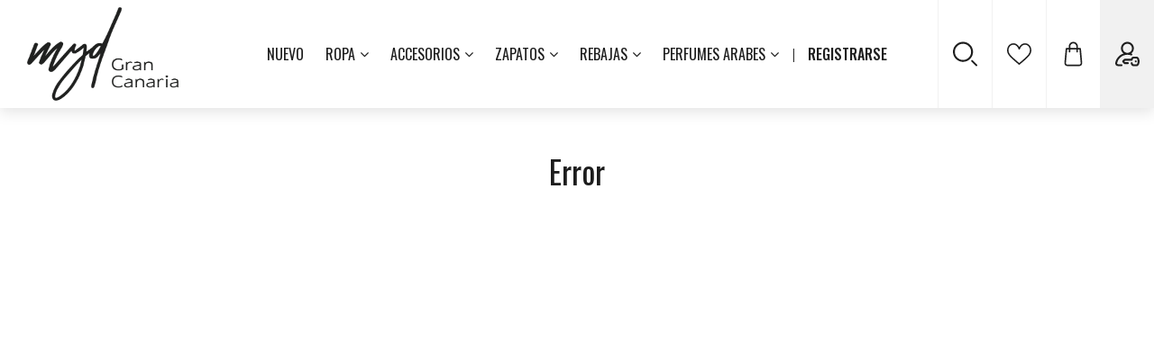

--- FILE ---
content_type: text/html; charset=UTF-8
request_url: https://mydshop.es/productos/vestidos-/vestido-17691/28397.html%20pantalla-movil
body_size: 9632
content:
<!DOCTYPE html>
<html lang="es">
    <head>
        <meta charset="utf-8">
        <meta http-equiv="X-UA-Compatible" content="IE=edge">
        <meta name="viewport" content="width=device-width, initial-scale=1,  maximum-scale=1">
        <meta name="description" content="Tienda de ropa dedicada exclusivamente a la mujer. Con varias tiendas repartidas por Gran Canaria, que hace que te acerquemos la moda a tu hogar">
        <meta name="keywords" content="ropa mujer gran canaria,vestidos mujer gran canaria">
        <meta name="author" content="Web Las Palmas">

        <meta name="theme-color" content="#333333">
        <meta name="apple-mobile-web-app-status-bar-style" content="black-translucent">

                <title>M&D Shop | Tienda de Ropa de Mujer</title>

        <!-- Bootstrap -->
        <link href="/template/estandar/css/bootstrap.min.css" rel="stylesheet">
        <link rel="stylesheet" href="/template/estandar/css/bootstrap-datepicker.css" />
        
        <!-- jQuery (necessary for Bootstrap's JavaScript plugins) -->
        <script src="https://ajax.googleapis.com/ajax/libs/jquery/1.11.3/jquery.min.js"></script>

        <link rel="stylesheet" href="https://maxcdn.bootstrapcdn.com/font-awesome/4.7.0/css/font-awesome.min.css">
        <link rel="stylesheet" href="/template/estandar/css/swipebox.min.css" type="text/css" media="screen" /> 
        <link rel="stylesheet" href="/template/estandar/css/jquery.bxslider.css" type="text/css" media="screen" />
        <link rel="stylesheet" href="/template/estandar/css/animate.css">

        <!-- NUEVA GALERIA -->
        <link rel='stylesheet' href='/template/estandar/unitegallery/css/unite-gallery.css' type='text/css' /> 

        <link rel="stylesheet" href="/template/estandar/css/rrssb.css" />

        <link rel="stylesheet" href="/template/estandar/css/sweetalert2.min.css" type="text/css" >

        <script src="/template/estandar/js/sweetalert2.min.js"></script>

        <link rel="stylesheet" href="/template/estandar/style.css?id=1.2" type="text/css" media="screen" />
        
        <!-- splide -->
        <link rel="stylesheet" href="/template/estandar/css/splide.min.css" />

        <link rel="shortcut icon" href="/template/estandar/icons/favicon.ico" type="image/x-icon" />
        <link rel="apple-touch-icon" href="/template/estandar/icons/apple-touch-icon.png" />
        <link rel="apple-touch-icon" sizes="57x57" href="/template/estandar/icons/apple-touch-icon-57x57.png" />
        <link rel="apple-touch-icon" sizes="72x72" href="/template/estandar/icons/apple-touch-icon-72x72.png" />
        <link rel="apple-touch-icon" sizes="76x76" href="/template/estandar/icons/apple-touch-icon-76x76.png" />
        <link rel="apple-touch-icon" sizes="114x114" href="/template/estandar/icons/apple-touch-icon-114x114.png" />
        <link rel="apple-touch-icon" sizes="120x120" href="/template/estandar/icons/apple-touch-icon-120x120.png" />
        <link rel="apple-touch-icon" sizes="144x144" href="/template/estandar/icons/apple-touch-icon-144x144.png" />
        <link rel="apple-touch-icon" sizes="152x152" href="/template/estandar/icons/apple-touch-icon-152x152.png" />
        <link rel="apple-touch-icon" sizes="180x180" href="/template/estandar/icons/apple-touch-icon-180x180.png" />
        
      <!-- Fonts -->
      <!-- font-family: 'Open Sans', sans-serif; -->
      <link href="https://fonts.googleapis.com/css2?family=Open+Sans:wght@300;400;500;600;700&display=swap"
        rel="stylesheet" />
      <!-- font-family: 'Oswald', sans-serif; -->
      <link href="https://fonts.googleapis.com/css2?family=Oswald:wght@300;400;500;600;700;800&display=swap"
        rel="stylesheet" />

      
<div class="container-cookie-wp-palmas" id="cookie-wp-palmas" style="display: none;">
    <div class="container-all-cookie">
        <div class="container-cookie">
            <div>
                <img class="cookie-img" src="/cookiewlp/SIMBOLO_WEBLASPALMAS.png" alt="">
                <h2 class="h2-cookies" style="margin: revert;">
                    ESTA PÁGINA WEB USA COOKIES</h2>
            </div>
            <p style="text-align:justify;margin:auto;color:#333333;">Las cookies de este sitio web se
                usan para personalizar
                el contenido y los anuncios, ofrecer funciones de redes sociales y analizar el tráfico. Además
                compartimos información sobre el uso que haga del sitio web con nuestros partners de redes sociales,
                publicidad y análisis web, quienes pueden combinarla con otra información que les haya proporcionado
                o
                que hayan recopilado a partir del uso que haya hecho de sus servicios.</p>
            <div class="cookie-wp-options">
                <div class="cookie-check-option">
                    <label><input type="checkbox" id="cboxp1" value="first_checkbox"
                                  onclick="return false;" checked><strong>Necesario</strong></label>
                    <label><input checked type="checkbox" id="cboxp2"
                                  value="first_checkbox"><strong>Preferencias</strong></label>
                    <label><input checked
                                  type="checkbox" id="cboxp3"
                                  value="first_checkbox"><strong>Estadisticas</strong></label><label>
                    <input checked type="checkbox" id="cboxp4" value="first_checkbox"><strong>Marketing</strong></label>
                </div>
                <input class="cookie-btn-details" type="button" value="Ver más detalles">
            </div>
            <div style="overflow: auto;">
                <div class="CookiesWLP-container-option">
                    <a class="cookie-title-option active">Declaración de cookies</a>
                    <a class="cookie-title-option-one">Acerca de las cookies</a>
                    <div class="cookie-tab">
                        <div class="wp-ac-cookies bn active">
                            <div class="CookiesWLP-option-info">
                                <a class="CookiesWLP-wp-list-option active" data-identifi="n">Necesario (<span class="count-cookie-necesario">0</span>)</a>
                                <a class="CookiesWLP-wp-list-option" data-identifi="p">Preferencias <span class="count-cookie-preferencias">0</span></a>
                                <a class="CookiesWLP-wp-list-option" data-identifi="e">Estadisticas (<span class="count-cookie-estadisticas">0</span>)</a>
                                <a class="CookiesWLP-wp-list-option" data-identifi="m">Marketing (<span class="count-cookie-marketing">0</span>)</a>
                                <a class="CookiesWLP-wp-list-option" data-identifi="no">No clasificados (<span class="count-cookie-no-clasificado">0</span>)</a>
                            </div>
                            <div class="CookiesWLP-container-sections n active" >
                                <div class="CookiesWLP-wp-container">
                                    <div class="CookiesWLP-section-n-one">
                                        <p id="CookiesWLP_descripcion_necesarias">Las cookies necesarias ayudan a hacer una página web utilizable activando
                                            funciones básicas como la navegación en la página y el acceso a áreas
                                            seguras de la página web. La página web no puede funcionar adecuadamente
                                            sin estas cookies.
                                        </p>
                                    </div>

                                    <div class="CookiesWLP-container-table">
                                        <table id="CookiesWLP_necesarias" class="CookiesWLP_necesarias">
                                            <thead>
                                                <tr>
                                                    <th>Nombre</th>
                                                    <th>Proveedor</th>
                                                    <th>Propósito</th>
                                                    <th>Caducidad</th>
                                                    <th>Tipo</th>
                                                </tr>
                                            </thead>
                                            <tbody>
                                                <tr>
                                                    <td class="cookie-no">
                                                        Nosotros no usamos cookies de este tipo.</td>
                                                </tr>

                                            </tbody>
                                        </table>
                                    </div>
                                </div>
                            </div>

                            <div class="CookiesWLP-container-sections p">
                                <div class="CookiesWLP-wp-container">
                                    <div class="CookiesWLP-section-n-one">
                                        <p id="CookiesWLP_descripcion_preferencias">Las cookies de preferencias permiten a la página web recordar información
                                            que cambia la forma en que la página se comporta o el aspecto que tiene,
                                            como su idioma preferido o la región en la que usted se encuentra.
                                        </p>
                                    </div>
                                    <div class="CookiesWLP-container-table">
                                        <table id="CookiesWLP_preferencias" class="CookiesWLP_preferencias">
                                            <thead>
                                                <tr>
                                                    <th>Nombre</th>
                                                    <th>Proveedor</th>
                                                    <th>Propósito</th>
                                                    <th>Caducidad</th>
                                                    <th>Tipo</th>
                                                </tr>
                                            </thead>
                                            <tbody>
                                                <tr>
                                                    <td class="cookie-no">
                                                        Nosotros no usamos cookies de este tipo.</td>
                                                </tr>
                                            </tbody>
                                        </table>
                                    </div>
                                </div>
                            </div>
                            <div class="CookiesWLP-container-sections e">
                                <div class="CookiesWLP-wp-container">
                                    <div class="CookiesWLP-section-n-one">
                                        <p id="CookiesWLP_descripcion_estadisticas">Las cookies estadísticas ayudan a los propietarios de páginas web a
                                            comprender cómo interactúan los visitantes con las páginas web reuniendo
                                            y proporcionando información de forma anónima.
                                        </p>
                                    </div>
                                    <div class="CookiesWLP-container-table">
                                        <table id="CookiesWLP_estadisticas" class="CookiesWLP_estadisticas">
                                            <thead>
                                                <tr>
                                                    <th>Nombre</th>
                                                    <th>Proveedor</th>
                                                    <th>Propósito</th>
                                                    <th>Caducidad</th>
                                                    <th>Tipo</th>
                                                </tr>
                                            </thead>
                                            <tbody>
                                                <tr>
                                                    <td class="cookie-no">
                                                        Nosotros no usamos cookies de este tipo.</td>
                                                </tr>
                                            </tbody>
                                        </table>
                                    </div>
                                </div>
                            </div>

                            <div class="CookiesWLP-container-sections m">
                                <div class="CookiesWLP-wp-container">
                                    <div class="CookiesWLP-section-n-one">
                                        <p id="CookiesWLP_descripcion_marketing">Las cookies de marketing se utilizan para rastrear a los visitantes en
                                            las páginas web. La intención es mostrar anuncios relevantes y
                                            atractivos para el usuario individual, y por lo tanto, más valiosos para
                                            los editores y terceros anunciantes.
                                        </p>
                                    </div>
                                    <div class="CookiesWLP-container-table">
                                        <table id="CookiesWLP_marketing" class="CookiesWLP_marketing">
                                            <thead>
                                                <tr>
                                                    <th>Nombre</th>
                                                    <th>Proveedor</th>
                                                    <th>Propósito</th>
                                                    <th>Caducidad</th>
                                                    <th>Tipo</th>
                                                </tr>
                                            </thead>
                                            <tbody>
                                                <tr>
                                                    <td class="cookie-no">
                                                        Nosotros no usamos cookies de este tipo.</td>
                                                </tr>
                                            </tbody>
                                        </table>
                                    </div>
                                </div>
                            </div>
                            <div class="CookiesWLP-container-sections no">
                                <div class="CookiesWLP-wp-container">
                                    <div class="CookiesWLP-section-n-one">
                                        <p id="CookiesWLP_descripcion_no_clasificado">Las cookies no clasificadas son cookies para las que todavía estamos en
                                            proceso de clasificar, junto con los proveedores de cookies
                                            individuales.
                                        </p>
                                    </div>
                                    <div class="CookiesWLP-container-table">
                                        <table id="CookiesWLP_no_clasificado" class="CookiesWLP_no_clasificado">
                                            <thead>
                                                <tr>
                                                    <th>Nombre</th>
                                                    <th>Proveedor</th>
                                                    <th>Propósito</th>
                                                    <th>Caducidad</th>
                                                    <th>Tipo</th>
                                                </tr>
                                            </thead>
                                            <tbody>
                                                <tr>
                                                    <td class="cookie-no">
                                                        Nosotros no usamos cookies de este tipo.</td>
                                                </tr>
                                            </tbody>
                                        </table>
                                    </div>
                                </div>
                            </div>
                        </div>
                        <div class="wp-ac-cookies-one  bn">
                            <div style="padding-left: 15px;
                                        padding-right: 15px;">
                                <p>Las cookies son pequeños archivos de texto que las páginas web pueden utilizar
                                    para hacer más
                                    eficiente la experiencia del usuario.</p>
                                <p>La ley afirma que podemos almacenar cookies en su dispositivo si son
                                    estrictamente necesarias
                                    para el funcionamiento de esta página. Para todos los demás tipos de cookies
                                    necesitamos su
                                    permiso.</p>
                                <p>Esta página utiliza tipos diferentes de cookies. Algunas cookies son colocadas
                                    por servicios
                                    de terceros que aparecen en nuestras páginas.</p>
                                <p>En cualquier momento puede cambiar o retirar su consentimiento desde la
                                    Declaración de
                                    cookies en nuestro sitio web.</p>
                                <p>Obtenga más información sobre quiénes somos, cómo puede contactarnos y cómo
                                    procesamos los
                                    datos personales en nuestra Política de privacidad.</p>
                                <p>Al contactarnos respecto a su consentimiento, por favor, indique el ID y la fecha
                                    de su
                                    consentimiento.</p>
                            </div>
                        </div>
                    </div>
                    <div  style="float: right;display: block;font-size: 11px;padding: 0px;margin-top: 4px;" id="" lang="es"> Declaración de cookies actualizada por última vez el 03/<span class="CookiesWLP_mm"></span>/<span class="CookiesWLP_yy"></span> por <a  style="text-decoration: none;cursor: pointer;color: #e76256;" href="https://weblaspalmas.es/index.html" target="_blank" rel="noopener" title="weblaspalmas"> Web Las
                        Palmas</a> </div>
                </div>

            </div>
        </div>


        <div class="cookie-container-btns">

            <input class="cookie-btns-selection cookie-btn-nc" id="cookies_seleccionadas" type="button"
                   value="Permitir los seleccionados">
            <input class="cookie-btns-selection cookie-btn-sl" id="cookies_todas" type="button"
                   value="Permitir todas las Cookies">
            <input class="cookie-btns-selection cookie-btn-pt " id="cookies_necesarias" type="button"
                   value="Rechazar Cookies">
        </div>
    </div>
</div>

<script>
    $('#cookies_seleccionadas').on('click', function () {

        if( $('#cboxp2').prop('checked') ) {
            //Colocar cookies de preferencia

        }

        if( $('#cboxp3').prop('checked') ) {
            //Colocar cookies de estadisticas

        }

        if( $('#cboxp4').prop('checked') ) {
            //Colocar cookies de marketing

        }

        closeModalCookies(0);
    });
</script>


<style>
    .container-cookie-wp-palmas p {
        font-size: 14px !important;
        color: black !important;
    }

    .container-cookie-wp-palmas a {
        color: black;
    }

    .container-cookie-wp-palmas {
        transition: 0.8s;
        position: fixed;
        z-index: 999;
        bottom: 15px;
        width: 100%;
        max-width: 850px;
        left: 0;
        right: 0;
        margin: auto;
        background: white;
        border-radius: 15px;
        bottom: -1000px;
        box-shadow: rgba(102, 102, 102, 0.5) 2px 2px 4px 2px !important;
    }

    .container-cookie {
        width: 100%;
        margin: auto;
        padding-top: 30px;
    }

    .cookie-wp-options {
        border: 1px solid #d1d1d1;
        height: 35px;
        margin: 25px auto 20px auto;
        border-radius: 5px;
    }

    .cookie-check-option {
        float: left;
        display: inline-block;
        padding: 5px 13px;
    }

    .cookie-check-option label {
        display: block;
        float: left;
    }

    .cookie-check-option label,
    input[type="checkbox"i] {
        margin-right: 8px;
        font-size: 15px;
        color: #333333;
        cursor: pointer !important;
    }

    .cookie-btn-details {
        border: 0px;
        height: 100%;
        font-weight: 600;
        display: inline-block;
        border-radius: 4px;
        float: right;
        background: #f5f5f5;
        color: #333;
        font-size: 14px;
        cursor: pointer
    }

    .cookie-container-btns {
        width: 100%;
        height: 40px;
        margin: 0px auto 31px;
        text-align: center;
        overflow: hidden;
    }

    .CookiesWLP-container-option {
        height: 240px;
        width: 100%;
        min-width: 394px;
        display: none;
        float: left;
        margin-top: 10px;
        margin-bottom: 10px;
    }

    .cookie-btns-selection {
        border: 0px;
        font-weight: 700;
        padding: 10px 20px;
        border-radius: 13px;
        margin-left: 8px;
        margin-right: 8px;
        color: white;
        font-size: 13px;
    }

    .cookie-btn-nc {
        background: #f19a39;
    }

    .cookie-btn-sl {
        background: #e76256;
    }

    .cookie-btn-pt {
        background: #ea3687;
    }

    .cookie-img {
        width: 97px;
        margin: 0px auto -57px auto;
        display: block;
        position: relative;
        z-index: 1;
        opacity: 0.20;
    }

    .cookie-title-option {
        z-index: 1;
        position: relative;
        font-weight: 700;
        font-size: 10.5pt;
        padding: 8px 26px 9px 7px;
        float: left;
        border-right: 0px solid #cccccc;
        border-left: 1px solid #cccccc;
        border-top: 1px solid #cccccc;
        border-radius: 4px 0px 0px 0px;
        background: #f5f5f5;
        bottom: -2px;
        cursor:pointer !important;
    }

    .cookie-title-option.active {
        z-index: 2;
        position: relative;
        font-size: 10.5pt;
        padding: 9px 26px 9px 7px;
        float: left;
        border-right: 1px solid #cccccc;
        border-left: 1px solid #cccccc;
        border-top: 1px solid #cccccc;
        border-radius: 4px 0px 0px 0px;
        background: white;
        bottom: -0px;
    }

    .cookie-title-option-one {
        position: relative;
        font-weight: 700;
        font-size: 10.5pt;
        margin-top: 2px;
        padding: 9px 26px 9px 7px;
        float: left;
        border-right: 1px solid #cccccc;
        border-top: 1px solid #cccccc;
        background: #f5f5f5;
        cursor:pointer !important;
    }

    .cookie-title-option-one.active {
        z-index: 2;
        position: relative;
        font-size: 10.5pt;
        margin-top: 0px;
        padding: 8px 26px 7px 7px;
        float: left;
        border-right: 1px solid #cccccc;
        border-left: 1px solid #cccccc;
        border-top: 1px solid #cccccc;
        background: white;
    }

    .cookie-title-option-one:hover {
        background: white;
    }

    .cookie-title-option:hover {
        background: white;
    }

    .cookie-tab {
        border-right: 1px solid #cccccc;
        border-left: 1px solid #cccccc;
        border-top: 1px solid #cccccc;
        border-bottom: 1px solid #cccccc;
        float: left;
        height: 190px;
        position: relative;
        z-index: 1;
        margin-top: -3px;
        background: white;
        display: block;
        overflow: hidden;
    }

    .CookiesWLP-option-info {
        width: 135px;
        display: block;
        overflow: hidden;
        float: left;
    }

    .CookiesWLP-wp-list-option {
        font-size: 9pt;
        width: 126px;
        padding: 13px 0px 7px 8px;
        float: left;
        background-color: #f5f5f5;
        border-bottom: 1px solid #cccccc;
        border-right: 1px solid #cccccc;
        border-left: none;
        background: #f5f5f5;
        cursor:pointer !important;
    }

    .CookiesWLP-wp-list-option.active {
        border-right: 0px;
        background: white;
    }

    .CookiesWLP-option-info a:hover {
        background: white;
    }

    .wp-ac-cookies-one {
        overflow: auto;
        word-break: break-word;
        width: 100%;
        height: 100%;
        font-size: 9pt;
    }

    .bn {
        display: none;
    }

    .bn.active {
        display: block;
    }

    .active {
        display: block !important;
    }

    .CookiesWLP-wp-container {
        padding-left: 10px;
        padding-right: 10px;
    }

    .CookiesWLP-container-table {
        padding-bottom: 8px;
        padding-top: 0px;
    }

    .CookiesWLP-container-sections {
        overflow: auto;
        max-height: 200px;
        font-size: 9pt;
        display: none;
    }

    .CookiesWLP-section-n-one {
        display: block;
        overflow: auto;
        word-break: break-word;
        font-size: 9pt;
    }

    .CookiesWLP-container-table td {
        text-align: left;
        vertical-align: top;
        padding: 6px;
        overflow: hidden;
        border-bottom: 1px solid #cccccc;
        border-right: 1px solid #f5f5f5;
    }

    .CookiesWLP-container-table table {
        border-collapse: collapse;
        width: 100%;
    }

    .CookiesWLP-container-table th {
        background-color: #f5f5f5 !important;
        color: #000000 !important;
        text-align: left;
        vertical-align: top;
        padding: 2px;
        border-bottom: 1px solid #cccccc;
        font-weight: 400;
    }

    .cookie-no {
        border: none;
        border-top: 1px solid #cccccc;
        padding: 4px 0 0;
    }

    .container-all-cookie {
        padding-left: 80px;
        padding-right: 80px;
    }

    .h2-cookies {

        text-align: center; position: relative; z-index: 2;margin-bottom: 35px; color:#333333;font-size: 21px !important;font-weight: 700 !important;
    }

    .enlace_cookie_consentimiento {
        color: #ff4575!important
    }

    @media(max-width:819px) {
        .container-all-cookie {
            padding-left: 20px;
            padding-right: 20px;
        }

        .container-cookie-wp-palmas {
            width: calc(100% - 30px);
        }
    }

    @media(max-width:699px) {
        .cookie-btns-selection {
            border: 0px;
            font-weight: 700;
            padding: 10px 20px;
            border-radius: 13px;
            margin-left: auto;
            margin-right: auto;
            color: white;
            width: 220px !important;
            font-size: 13px;
            display: block;
            margin-top: 10px;
        }

        .container-cookie-wp-palmas {
            transition: 2s;
            position: fixed;
            bottom: 0px;
            max-width: 850px;
            left: 0;
            right: 0;
            margin: auto;
            background: white;
            border-radius: 15px;
            bottom: -1000px;
            max-height: 100%;
            overflow: auto;
        }

        .cookie-container-btns {
            height: auto !important;
            margin: 0px auto 31px;
            overflow: hidden;
        }

        .cookie-check-option label, input[type="checkbox"i] {
            font-size: 10px;
        }

        .cookie-btn-details {
            font-size: 10px;
        }
    }

    @media(max-width:632px) {
        .cookie-wp-options {
            display: flex;
            /*
            height: 63px;
            */
            border-radius: 5px;
        }

        .container-cookie-wp-palmas {
            max-height: 100% !important;
        }

        .cookie-tab {
            height: 175px !important;
            overflow: auto;
        }

        .container-cookie-wp-palmas p {
            font-size: 12px !important;
        }

        .container-cookie-wp-palmas {
            font-size: 12px !important;
        }

        .h2-cookies {font-size: 16px!important; margin-bottom: 15px;}
    }

    @media(max-width:523px) {
        .cookie-wp-options {

            height: 63px;

        }
    }

    @media(max-width:418px) {
        .cookie-wp-options {
            /*
            height: 117px;
            */
        }
    }

    @media(max-width:370px) {
        .cookie-wp-options {
            min-height: 117px;
            height: auto;
        }
    }

    #GestionCookiesWLP {
        width: 100%;
    }

    #GestionCookiesWLP table {
        margin-bottom: 15px;
        width: 100% !important;
    }

    #GestionCookiesWLP th {
        background: transparent !important;
        text-overflow: ellipsis;
        word-wrap: break-word;
        border-bottom: 1px solid #777777;
        vertical-align: top;
        padding: 4px 4px 5px 4px;
        color: #707070 !important;
        font-weight: bold;
        text-align: left !important;
    }

    #GestionCookiesWLP td {
        text-overflow: ellipsis;
        word-wrap: break-word;
        border-bottom: 1px solid #777777;
        vertical-align: top;
        padding: 4px 4px 5px 4px;
    }

    .contenedor-tabla-gestion-cookies {
        display: block;
        margin: 12px 0 12px 0;
        padding: 8px 8px 0 8px;
        border: 1px solid #333333;
        vertical-align: top;
        overflow: auto;
    }

    .margin-top-none {
        margin-top: 0px;
    }

    #GestionCookiesWLP td.cookie-no {
        border: none
    }
</style>

<script>
    function openModalCookies(e) {
        var o = getCookie("CookiesWLP"),
            t = checkXML(),
            n = t.getElementsByTagName("fechasuccess")[0].innerHTML;
        if (
            null == o ||
            (null != o && o != n) ||
            $("#GestionCookiesWLP").length > 0 ||
            1 == e
        ) {
            (null == o || (null != o && o != n) || 1 == e) &&
                (deleteAllCookies(),
                 $("#cookie-wp-palmas").css("display", "block"),
                 setTimeout(function () {
                $("#cookie-wp-palmas").css("bottom", "15px");
            }, 200));
            var s = t
            .getElementsByTagName("necesario")[0]
            .getElementsByTagName("cookie"),
                a = t
            .getElementsByTagName("preferencias")[0]
            .getElementsByTagName("cookie"),
                i = t
            .getElementsByTagName("estadisticas")[0]
            .getElementsByTagName("cookie"),
                c = t.getElementsByTagName("marketing")[0].getElementsByTagName("cookie"),
                d = t
            .getElementsByTagName("no_clasificado")[0]
            .getElementsByTagName("cookie");
            if (s.length > 0) {
                $(".count-cookie-necesario").html(s.length),
                    $(".CookiesWLP_necesarias").find("tbody").html("");
                for (var r = 0; r < s.length; r++)
                    $(".CookiesWLP_necesarias")
                        .find("tbody")
                        .append(
                        "<tr><td>" +
                        s[r].getElementsByTagName("nombre")[0].innerHTML +
                        "</td><td>" +
                        s[r].getElementsByTagName("proveedor")[0].innerHTML +
                        "</td><td>" +
                        s[r].getElementsByTagName("proposito")[0].innerHTML +
                        "</td><td>" +
                        s[r].getElementsByTagName("caducidad")[0].innerHTML +
                        "</td><td>HTTP</td></tr>"
                    );
            }
            if (a.length > 0) {
                $(".count-cookie-preferencias").html(a.length),
                    $(".CookiesWLP_preferencias").find("tbody").html("");
                for (r = 0; r < a.length; r++)
                    $(".CookiesWLP_preferencias")
                        .find("tbody")
                        .append(
                        "<tr><td>" +
                        a[r].getElementsByTagName("nombre")[0].innerHTML +
                        "</td><td>" +
                        a[r].getElementsByTagName("proveedor")[0].innerHTML +
                        "</td><td>" +
                        a[r].getElementsByTagName("proposito")[0].innerHTML +
                        "</td><td>" +
                        a[r].getElementsByTagName("caducidad")[0].innerHTML +
                        "</td><td>HTTP</td></tr>"
                    );
            }
            if (i.length > 0) {
                $(".count-cookie-estadisticas").html(i.length),
                    $(".CookiesWLP_estadisticas").find("tbody").html("");
                for (r = 0; r < i.length; r++)
                    $(".CookiesWLP_estadisticas")
                        .find("tbody")
                        .append(
                        "<tr><td>" +
                        i[r].getElementsByTagName("nombre")[0].innerHTML +
                        "</td><td>" +
                        i[r].getElementsByTagName("proveedor")[0].innerHTML +
                        "</td><td>" +
                        i[r].getElementsByTagName("proposito")[0].innerHTML +
                        "</td><td>" +
                        i[r].getElementsByTagName("caducidad")[0].innerHTML +
                        "</td><td>HTTP</td></tr>"
                    );
            }
            if (c.length > 0) {
                $(".count-cookie-marketing").html(c.length),
                    $(".CookiesWLP_marketing").find("tbody").html("");
                for (r = 0; r < c.length; r++)
                    $(".CookiesWLP_marketing")
                        .find("tbody")
                        .append(
                        "<tr><td>" +
                        c[r].getElementsByTagName("nombre")[0].innerHTML +
                        "</td><td>" +
                        c[r].getElementsByTagName("proveedor")[0].innerHTML +
                        "</td><td>" +
                        c[r].getElementsByTagName("proposito")[0].innerHTML +
                        "</td><td>" +
                        c[r].getElementsByTagName("caducidad")[0].innerHTML +
                        "</td><td>HTTP</td></tr>"
                    );
            }
            if (d.length > 0) {
                $(".count-cookie-no-clasificado").html(d.length),
                    $(".CookiesWLP_no_clasificado").find("tbody").html("");
                for (r = 0; r < d.length; r++)
                    $(".CookiesWLP_no_clasificado")
                        .find("tbody")
                        .append(
                        "<tr><td>" +
                        d[r].getElementsByTagName("nombre")[0].innerHTML +
                        "</td><td>" +
                        d[r].getElementsByTagName("proveedor")[0].innerHTML +
                        "</td><td>" +
                        d[r].getElementsByTagName("proposito")[0].innerHTML +
                        "</td><td>" +
                        d[r].getElementsByTagName("caducidad")[0].innerHTML +
                        "</td><td>HTTP</td></tr>"
                    );
            }
        }
    }
    function closeModalCookies(e) {
        1 == e && $("#cboxp1").prop("checked", !0),
            2 == e &&
            ($("#cboxp1").prop("checked", !0),
             $("#cboxp2").prop("checked", !0),
             $("#cboxp3").prop("checked", !0),
             $("#cboxp4").prop("checked", !0)),
            setTimeout(function () {
            $("#cookie-wp-palmas").css("bottom", "-1000px");
        }, 200),
            setCookie(
            "CookiesWLP",
            checkXML().getElementsByTagName("fechasuccess")[0].innerHTML,
            "360"
        );
    }
    function checkXML() {
        return (
            $.ajax({
                url: "/cookiewlp/cookies.xml?date=21112025",
                dataType: "text",
                async: !1,
                success: function (e) {
                    var o = e,
                        t = new DOMParser();
                    window.xmlDoc = t.parseFromString(o, "text/xml");
                },
            }),
            xmlDoc
        );
    }
    function getCookie(e) {
        for (
            var o = e + "=", t = document.cookie.split(";"), n = 0;
            n < t.length;
            n++
        ) {
            for (var s = t[n]; " " == s.charAt(0); ) s = s.substring(1, s.length);
            if (0 == s.indexOf(o)) return s.substring(o.length, s.length);
        }
        return null;
    }
    function setCookie(e, o, t) {
        var n = new Date();
        n.setTime(n.getTime() + 24 * t * 60 * 60 * 1e3);
        var s = "expires=" + n.toUTCString();
        document.cookie = e + "=" + o + "; " + s;
    }
    function deleteAllCookies() {
        document.cookie.split(";").forEach(function (e) {
            for (
                var o = e.split("="),
                t = checkXML()
                .getElementsByTagName("necesario")[0]
                .getElementsByTagName("cookie"),
                n = 0;
                n < t.length;
                n++
            )
                t[n].getElementsByTagName("nombre")[0].innerHTML !=
                    o[0].replace(" ", "") &&
                    "CookiesWLP" != o[0].replace(" ", "") &&
                    (document.cookie = e
                     .replace(/^ +/, "")
                     .replace(/=.*/, "=;expires=" + new Date().toUTCString() + ";path=/"));
        }),
            (document.cookie = "CookiesWLP=; expires=Thu, 01 Jan 1970 00:00:00 UTC;");
    }
    (window.onload = function () {
        $("#GestionCookiesWLP").length > 0 &&
            $("#GestionCookiesWLP").append(
            '\n<p>Esta página web usa cookies. Las cookies de este sitio web se usan para personalizar el contenido y los anuncios, ofrecer funciones de redes sociales y analizar el tráfico. Además, compartimos información sobre el uso que haga del sitio web con nuestros partners de redes sociales, publicidad y análisis web, quienes pueden combinarla con otra información que les haya proporcionado o que hayan recopilado a partir del uso que haya hecho de sus servicios.</p>\n\n<p>Las cookies son pequeños archivos de texto que las páginas web pueden utilizar para hacer más eficiente la experiencia del usuario.</p>\n\n<p>La ley afirma que podemos almacenar cookies en su dispositivo si son estrictamente necesarias para el funcionamiento de esta página.</p> <p>Para todos los demás tipos de cookies necesitamos su permiso.</p>\n\n<p>Esta página utiliza tipos diferentes de cookies. Algunas cookies son colocadas por servicios de terceros que aparecen en nuestras páginas.</p>\n\n<p>En cualquier momento puede cambiar o retirar su consentimiento desde la Declaración de cookies en nuestro sitio web.</p>\n<a href="javascript:void(0)" class="enlace_cookie_consentimiento" onclick="openModalCookies(true)">Cambiar su consentimiento</a><p>Declaración de cookies actualizada por última vez el 03/<span class="CookiesWLP_mm"></span>/<span class="CookiesWLP_yy"></span> por <a  style="text-decoration: none;cursor: pointer;color: #e76256;" href="https://weblaspalmas.es/index.html" target="_blank" rel="noopener" title="weblaspalmas"> Web Las\n                        Palmas</a></p><div class="contenedor-tabla-gestion-cookies">\n            <p class="margin-top-none">Necesario (<span class="count-cookie-necesario">0</span>)</p>\n\n            <p>' +
            $("#CookiesWLP_descripcion_necesarias").text() +
            ' </p>\n       \n            <table class="CookiesWLP_necesarias">\n              <thead>\n                <tr>\n                    <th>Nombre</th>\n                    <th>Proveedor</th>\n                    <th>Propósito</th>\n                    <th>Caducidad</th>\n                    <th>Tipo</th>\n                </tr>\n            </thead>\n            <tbody>\n                <tr>\n                    <td class="cookie-no">\n                        Nosotros no usamos cookies de este tipo.\n                    </td>\n                </tr>\n            </tbody>\n        </table>\n        </div> \n\n            <div class="contenedor-tabla-gestion-cookies">\n            <p class="margin-top-none">Preferencias (<span class="count-cookie-preferencias">0</span>)</p>\n\n            <p>' +
            $("#CookiesWLP_descripcion_preferencias").text() +
            ' </p>\n       \n            <table class="CookiesWLP_preferencias">\n              <thead>\n                <tr>\n                    <th>Nombre</th>\n                    <th>Proveedor</th>\n                    <th>Propósito</th>\n                    <th>Caducidad</th>\n                    <th>Tipo</th>\n                </tr>\n            </thead>\n            <tbody>\n                <tr>\n                    <td class="cookie-no">\n                        Nosotros no usamos cookies de este tipo.\n                    </td>\n                </tr>\n            </tbody>\n        </table>\n        </div>\n\n     \n        <div class="contenedor-tabla-gestion-cookies">\n            <p class="margin-top-none">Estadísticas (<span class="count-cookie-estadisticas">0</span>)</p>\n\n            <p>' +
            $("#CookiesWLP_descripcion_estadisticas").text() +
            ' </p>\n       \n            <table class="CookiesWLP_estadisticas">\n              <thead>\n                <tr>\n                    <th>Nombre</th>\n                    <th>Proveedor</th>\n                    <th>Propósito</th>\n                    <th>Caducidad</th>\n                    <th>Tipo</th>\n                </tr>\n            </thead>\n            <tbody>\n                <tr>\n                    <td class="cookie-no">\n                        Nosotros no usamos cookies de este tipo.\n                    </td>\n                </tr>\n            </tbody>\n        </table>\n        </div>   \n        \n        \n        <div class="contenedor-tabla-gestion-cookies">\n            <p class="margin-top-none">Marketing (<span class="count-cookie-marketing">0</span>)</p>\n\n            <p>' +
            $("#CookiesWLP_descripcion_marketing").text() +
            '</p>\n       \n            <table class="CookiesWLP_marketing">\n              <thead>\n                <tr>\n                    <th>Nombre</th>\n                    <th>Proveedor</th>\n                    <th>Propósito</th>\n                    <th>Caducidad</th>\n                    <th>Tipo</th>\n                </tr>\n            </thead>\n            <tbody>\n                <tr>\n                    <td class="cookie-no">\n                        Nosotros no usamos cookies de este tipo.\n                    </td>\n                </tr>\n            </tbody>\n        </table>\n        </div>  \n        \n        \n        <div class="contenedor-tabla-gestion-cookies">\n            <p class="margin-top-none">No clasificado (<span class="count-cookie-no-clasificado">0</span>)</p>\n\n            <p>' +
            $("#CookiesWLP_descripcion_no_clasificado").text() +
            '</p>\n       \n            <table class="CookiesWLP_no_clasificado">\n              <thead>\n                <tr>\n                    <th>Nombre</th>\n                    <th>Proveedor</th>\n                    <th>Propósito</th>\n                    <th>Caducidad</th>\n                    <th>Tipo</th>\n                </tr>\n            </thead>\n            <tbody>\n                <tr>\n                    <td class="cookie-no">\n                        Nosotros no usamos cookies de este tipo.\n                    </td>\n                </tr>\n            </tbody>\n        </table>\n        </div> \n   \n'
        );
        const e = new Date(),
              o = e.getDate(),
              t = e.getFullYear(),
              n = e.getMonth() + 1,
              s = e.getMonth();
        o <= 2
            ? s < 10
            ? $(".CookiesWLP_mm").text("0" + s)
        : $(".CookiesWLP_mm").text(s)
        : o > 2 &&
            (n < 10
             ? $(".CookiesWLP_mm").text("0" + n)
             : $(".CookiesWLP_mm").text(n)),
            1 == n && o < 3
            ? $(".CookiesWLP_yy").text(t - 1)
        : $(".CookiesWLP_yy").text(t),
            setTimeout(function () {
            console.log('open cookies')

            if ( !$('#kit_digi_modal').hasClass('in')) {
                openModalCookies(!1);
            }
            
        }, 3000);

        //antes era 100 ahora es 3000
    }),
        $("#cookies_necesarias").on("click", function () {
        closeModalCookies(1);
    }),
        $("#cookies_todas").on("click", function () {
        closeModalCookies(2), $("#cookies_seleccionadas").click();
    }),
        $(".cookie-btn-details").on("click", function () {
        var e = $(".cookie-btn-details");
        "Ver más detalles" == e.val()
            ? e.val("Ocultar detalles")
        : e.val("Ver más detalles"),
            $(".CookiesWLP-container-option").toggle();
    }),
        $(".CookiesWLP-wp-list-option").on("click", function () {
        $(".CookiesWLP-wp-list-option").removeClass("active"),
            $(".CookiesWLP-container-sections").removeClass("active"),
            $(this).addClass("active"),
            "n" == $(this).attr("data-identifi")
            ? $(".CookiesWLP-container-sections.n").addClass("active")
        : "p" == $(this).attr("data-identifi")
            ? $(".CookiesWLP-container-sections.p").addClass("active")
        : "e" == $(this).attr("data-identifi")
            ? $(".CookiesWLP-container-sections.e").addClass("active")
        : "m" == $(this).attr("data-identifi")
            ? $(".CookiesWLP-container-sections.m").addClass("active")
        : "no" == $(this).attr("data-identifi") &&
            $(".CookiesWLP-container-sections.no").addClass("active");
    }),
        $(".cookie-title-option").on("click", function () {
        $(this).addClass("active"),
            $(".wp-ac-cookies-one").removeClass("active"),
            $(".wp-ac-cookies").addClass("active"),
            $(".cookie-title-option-one").removeClass("active");
    }),
        $(".cookie-title-option-one").on("click", function () {
        $(this).addClass("active"),
            $(".wp-ac-cookies-one").addClass("active"),
            $(".wp-ac-cookies").removeClass("active"),
            $(".cookie-title-option").removeClass("active");
    });

</script>
      <!-- Meta Pixel Code -->
      <script>
      !function(f,b,e,v,n,t,s)
      {if(f.fbq)return;n=f.fbq=function(){n.callMethod?
      n.callMethod.apply(n,arguments):n.queue.push(arguments)};
      if(!f._fbq)f._fbq=n;n.push=n;n.loaded=!0;n.version='2.0';
      n.queue=[];t=b.createElement(e);t.async=!0;
      t.src=v;s=b.getElementsByTagName(e)[0];
      s.parentNode.insertBefore(t,s)}(window, document,'script',
      'https://connect.facebook.net/en_US/fbevents.js');
      fbq('init', '1294607281762997');
      fbq('track', 'PageView');
      </script>
      <noscript><img height="1" width="1" style="display:none"
      src="https://www.facebook.com/tr?id=1294607281762997&ev=PageView&noscript=1"
      /></noscript>
      <!-- End Meta Pixel Code -->

      
    </head>


    <body>

    <header class="barra_ampliada">
        <nav  class='sinfixed' >
          <div class="navbar-header">
            <button type="button" class="navbar-toggle collapsed left-toggle">
              <span class="sr-only">Toggle navigation</span>
              <span class="icon-bar"></span>
              <span class="icon-bar"></span>
              <span class="icon-bar"></span>
            </button>
            <button type="button" class="navbar-toggle collapsed boton-cesta boton-cesta-real absolute">
              <img src="/template/estandar/images/bolsa_producto.svg">
            </button>
            <a class="navbar-brand absolute animation d-flex align-items-center" href="/">
              <img class="animation relative" src="/cmsAdmin/uploads/o_1ftniov831h3q17bc156o19bqm6ka.png" alt="" />
            </a>
          </div>
          <div class="collapse navbar-collapse" id="bs-example-navbar-collapse-1">
            <ul class="nav navbar-nav d-flex align-items-center absolute">
              <li data-num="198" class="dropaco normal ">
        <a href="/novedades.html" class="d-flex justify-content-center align-items-center hover-effect text-uppercase">NUEVO</a>
    </li>              <li data-num="10055" class="dropaco normal dropdown">
        <a href="" class="dropdown-toggle d-flex justify-content-center align-items-center hover-effect text-uppercase" data-toggle="dropdown" role="button" aria-expanded="true">ROPA<i class="fa fa-angle-down " aria-hidden="true"></i></a>
    <ul class="dropdown-menu multi-level" role="menu" aria-labelledby="dropdownMenu">
        <li data-num="10145" class="dropaco normal ">
        <a href="/productos/ropa/10145.html" class="text-center text-uppercase">vestidos midi y largos</a>
    </li><li data-num="10068" class="dropaco normal ">
        <a href="/productos/ropa/10068.html" class="text-center text-uppercase">vestidos </a>
    </li><li data-num="10140" class="dropaco normal ">
        <a href="/productos/ropa/10140.html" class="text-center text-uppercase">festival - fiesta</a>
    </li><li data-num="10094" class="dropaco normal ">
        <a href="/productos/ropa/10094.html" class="text-center text-uppercase">conjuntos</a>
    </li><li data-num="10079" class="dropaco normal ">
        <a href="/productos/ropa/10079.html" class="text-center text-uppercase">monos </a>
    </li><li data-num="10074" class="dropaco normal ">
        <a href="/productos/ropa/10074.html" class="text-center text-uppercase">tops</a>
    </li><li data-num="10073" class="dropaco normal ">
        <a href="/productos/ropa/10073.html" class="text-center text-uppercase">bodies</a>
    </li><li data-num="10075" class="dropaco normal ">
        <a href="/productos/ropa/10075.html" class="text-center text-uppercase">faldas</a>
    </li><li data-num="10069" class="dropaco normal ">
        <a href="/productos/ropa/10069.html" class="text-center text-uppercase">pantalones </a>
    </li><li data-num="10056" class="dropaco normal ">
        <a href="/productos/ropa/10056.html" class="text-center text-uppercase">CAMISAS - CAMISETAS</a>
    </li><li data-num="10110" class="dropaco normal ">
        <a href="/productos/ropa/10110.html" class="text-center text-uppercase">jersey - chaleco</a>
    </li><li data-num="10098" class="dropaco normal ">
        <a href="/productos/ropa/10098.html" class="text-center text-uppercase">chaqueta - sudadera</a>
    </li>    </ul>
    </li><li data-num="10058" class="dropaco normal dropdown">
        <a href="" class="dropdown-toggle dropdown-toggle d-flex justify-content-center align-items-center hover-effect text-uppercase" data-toggle="dropdown" role="button" aria-expanded="true">ACCESORIOS<i class="fa fa-angle-down " aria-hidden="true"></i></a>
    <ul class="dropdown-menu multi-level" role="menu" aria-labelledby="dropdownMenu">
        <li data-num="10086" class="dropaco normal ">
        <a href="/productos/accesorios/10086.html" class="text-center text-uppercase">BOLSOS Y SOMBREROS</a>
    </li><li data-num="10139" class="dropaco normal ">
        <a href="/productos/accesorios/10139.html" class="text-center text-uppercase">ARNES Y CHOKER</a>
    </li><li data-num="10089" class="dropaco normal ">
        <a href="/productos/accesorios/10089.html" class="text-center text-uppercase">cinturones</a>
    </li><li data-num="10146" class="dropaco normal ">
        <a href="/productos/accesorios/10146.html" class="text-center text-uppercase">GAFAS DE SOL</a>
    </li><li data-num="10112" class="dropaco normal ">
        <a href="/productos/accesorios/10112.html" class="text-center text-uppercase">TARJETA DE REGALO</a>
    </li><li data-num="10127" class="dropaco normal ">
        <a href="/productos/accesorios/10127.html" class="text-center text-uppercase">GASTOS DE ENVIÓ</a>
    </li>    </ul>
    </li><li data-num="10061" class="dropaco normal dropdown">
        <a href="" class="dropdown-toggle dropdown-toggle dropdown-toggle d-flex justify-content-center align-items-center hover-effect text-uppercase" data-toggle="dropdown" role="button" aria-expanded="true">ZAPATOS<i class="fa fa-angle-down " aria-hidden="true"></i></a>
    <ul class="dropdown-menu multi-level" role="menu" aria-labelledby="dropdownMenu">
        <li data-num="10083" class="dropaco normal ">
        <a href="/productos/zapatos/10083.html" class="text-center text-uppercase">cuñas</a>
    </li><li data-num="10082" class="dropaco normal ">
        <a href="/productos/zapatos/10082.html" class="text-center text-uppercase">tacones</a>
    </li><li data-num="10084" class="dropaco normal ">
        <a href="/productos/zapatos/10084.html" class="text-center text-uppercase">planos</a>
    </li><li data-num="10085" class="dropaco normal ">
        <a href="/productos/zapatos/10085.html" class="text-center text-uppercase">deporte</a>
    </li><li data-num="10099" class="dropaco normal ">
        <a href="/productos/zapatos/10099.html" class="text-center text-uppercase">botas</a>
    </li>    </ul>
    </li><li data-num="10118" class="dropaco normal dropdown">
        <a href="" class="dropdown-toggle dropdown-toggle dropdown-toggle dropdown-toggle d-flex justify-content-center align-items-center hover-effect text-uppercase" data-toggle="dropdown" role="button" aria-expanded="true">REBAJAS<i class="fa fa-angle-down " aria-hidden="true"></i></a>
    <ul class="dropdown-menu multi-level" role="menu" aria-labelledby="dropdownMenu">
        <li data-num="10115" class="dropaco normal ">
        <a href="/productos/rebajas/10115.html" class="text-center text-uppercase">ROPA</a>
    </li><li data-num="10116" class="dropaco normal ">
        <a href="/productos/rebajas/10116.html" class="text-center text-uppercase">ZAPATOS</a>
    </li>    </ul>
    </li><li data-num="10148" class="dropaco normal dropdown">
        <a href="" class="dropdown-toggle dropdown-toggle dropdown-toggle dropdown-toggle dropdown-toggle d-flex justify-content-center align-items-center hover-effect text-uppercase" data-toggle="dropdown" role="button" aria-expanded="true">PERFUMES ARABES<i class="fa fa-angle-down " aria-hidden="true"></i></a>
    <ul class="dropdown-menu multi-level" role="menu" aria-labelledby="dropdownMenu">
        <li data-num="10150" class="dropaco normal ">
        <a href="/productos/perfumes-arabes/10150.html" class="text-center text-uppercase">ARABES FEMENINO</a>
    </li><li data-num="10149" class="dropaco normal ">
        <a href="/productos/perfumes-arabes/10149.html" class="text-center text-uppercase">ARABES MASCULINO</a>
    </li><li data-num="10153" class="dropaco normal ">
        <a href="/productos/perfumes-arabes/10153.html" class="text-center text-uppercase">OFERTA</a>
    </li>    </ul>
    </li>                            <li class="animation">|</li>
              <li class="animation">
                <a href="/registro.html" class="unique d-flex justify-content-center align-items-center hover-effect">REGISTRARSE</a>
              </li>
                          </ul>
            <div class="nav-buttons d-flex animation absolute">
              <a href="#" class="d-flex boton-buscador menu-buscador" data-toggle="modal" data-target="#myModal">
                <img src="/template/estandar/images/buscar_2.svg" alt="" />
              </a>
              <a href="/favoritos.html" class="d-flex">
                <img src="/template/estandar/images/favorito.svg" alt="" />
              </a>
              <a role="button" class="d-flex boton-cesta-real">
                <img src="/template/estandar/images/bolsa_2.svg" alt="" />
              </a>
                            <a href="#" class="d-flex" data-toggle="modal" data-target="#login-modal">
                <img src="/template/estandar/images/sesion_cerrada.svg" alt="" />
              </a>
                          </div>
          </div>
        </nav>
    </header>
<section class="banner-interiores relative">
        <div class="banner_interior" style="background-image:url('');height: 0px"></div>
    </section>



<section>
    <div class="container apartados">
        <div class="row">
            <div class="separa-50"></div>
<div class="texto_inicial">

    <div class="seccion_titulo">
        <div class="separa_gris"></div>

        <h1 class="h1-oculto">Error</h1>
        <div class="titulo">Error      </div>
    </div>

    <div class="separa-30"></div>

        <div class="textaco">
            </div>
    </div>            <div class="clearfix"></div>
            <div class="col-md-12">
                            </div>
            <div class="clearfix"></div>
            <div class="separa-10"></div>
            <div class="col-md-12">
                            </div>

        </div>
    </div>
    <div class="separa-30"></div>
</section>


--- FILE ---
content_type: text/css
request_url: https://mydshop.es/template/estandar/css/rrssb.css
body_size: 1208
content:
.rrssb-buttons{box-sizing:border-box;font-family:"Helvetica Neue",Helvetica,Arial,sans-serif;font-size:12px;height:36px;margin:0;padding:0;width:100%}.rrssb-buttons:after{clear:both}.rrssb-buttons:after,.rrssb-buttons:before{content:' ';display:table}.rrssb-buttons li{box-sizing:border-box;float:left;height:100%;line-height:13px;list-style:none;margin:0;padding:0 2px}.rrssb-buttons li.rrssb-email a{background-color:#0a88ff}.rrssb-buttons li.rrssb-email a:hover{background-color:#006ed6}.rrssb-buttons li.rrssb-facebook a{background-color:#306199}.rrssb-buttons li.rrssb-facebook a:hover{background-color:#244872}.rrssb-buttons li.rrssb-tumblr a{background-color:#32506d}.rrssb-buttons li.rrssb-tumblr a:hover{background-color:#22364a}.rrssb-buttons li.rrssb-linkedin a{background-color:#007bb6}.rrssb-buttons li.rrssb-linkedin a:hover{background-color:#005983}.rrssb-buttons li.rrssb-twitter a{background-color:#26c4f1}.rrssb-buttons li.rrssb-twitter a:hover{background-color:#0eaad6}.rrssb-buttons li.rrssb-googleplus a{background-color:#e93f2e}.rrssb-buttons li.rrssb-googleplus a:hover{background-color:#ce2616}.rrssb-buttons li.rrssb-youtube a{background-color:#df1c31}.rrssb-buttons li.rrssb-youtube a:hover{background-color:#b21627}.rrssb-buttons li.rrssb-reddit a{background-color:#8bbbe3}.rrssb-buttons li.rrssb-reddit a:hover{background-color:#62a3d9}.rrssb-buttons li.rrssb-pinterest a{background-color:#b81621}.rrssb-buttons li.rrssb-pinterest a:hover{background-color:#8a1119}.rrssb-buttons li.rrssb-pocket a{background-color:#ed4054}.rrssb-buttons li.rrssb-pocket a:hover{background-color:#e4162d}.rrssb-buttons li.rrssb-github a{background-color:#444}.rrssb-buttons li.rrssb-github a:hover{background-color:#2b2b2b}.rrssb-buttons li.rrssb-instagram a{background-color:#125688}.rrssb-buttons li.rrssb-instagram a:hover{background-color:#0c3a5b}.rrssb-buttons li.rrssb-delicious a{background-color:#0b79e5}.rrssb-buttons li.rrssb-delicious a:hover{background-color:#095fb4}.rrssb-buttons li.rrssb-vk a{background-color:#4d71a9}.rrssb-buttons li.rrssb-vk a:hover{background-color:#3d5a86}.rrssb-buttons li.rrssb-hackernews a{background-color:#f60}.rrssb-buttons li.rrssb-hackernews a:hover{background-color:#cc5200}.rrssb-buttons li.rrssb-whatsapp a{background-color:#43d854}.rrssb-buttons li.rrssb-whatsapp a:hover{background-color:#28c039}.rrssb-buttons li.rrssb-print a{background-color:#8d98a2}.rrssb-buttons li.rrssb-print a:hover{background-color:#717f8b}.rrssb-buttons li a{background-color:#ccc;border-radius:2px;box-sizing:border-box;display:block;-moz-osx-font-smoothing:grayscale;-webkit-font-smoothing:antialiased;font-weight:700;height:100%;padding:11px 7px 12px 27px;position:relative;text-align:center;text-decoration:none;text-transform:uppercase;-webkit-transition:background-color .2s ease-in-out;transition:background-color .2s ease-in-out;width:100%}.rrssb-buttons li a .rrssb-icon{display:block;left:10px;padding-top:9px;position:absolute;top:0;width:10%}.rrssb-buttons li a .rrssb-icon svg{height:17px;width:17px}.rrssb-buttons li a .rrssb-icon svg path{fill:#fff}.rrssb-buttons li a .rrssb-text{color:#fff}.rrssb-buttons li a:active{box-shadow:inset 1px 3px 15px 0 rgba(22,0,0,.25)}.rrssb-buttons li.small a{padding:0}.rrssb-buttons li.small a .rrssb-icon{left:auto;margin:0 auto;overflow:hidden;position:relative;top:auto;width:100%}.rrssb-buttons li.small a .rrssb-text{visibility:hidden}.rrssb-buttons.large-format,.rrssb-buttons.large-format li{height:auto}.rrssb-buttons.large-format li a{-webkit-backface-visibility:hidden;backface-visibility:hidden;border-radius:.2em;padding:8.5% 0 8.5% 12%}.rrssb-buttons.large-format li a .rrssb-icon{height:100%;left:7%;padding-top:0;width:12%}.rrssb-buttons.large-format li a .rrssb-icon svg{height:100%;position:absolute;top:0;width:100%}.rrssb-buttons.large-format li a .rrssb-text{-webkit-backface-visibility:hidden;backface-visibility:hidden}.rrssb-buttons.small-format{padding-top:5px}.rrssb-buttons.small-format li{height:80%;padding:0 1px}.rrssb-buttons.small-format li a .rrssb-icon{height:100%;padding-top:0}.rrssb-buttons.small-format li a .rrssb-icon svg{height:48%;position:relative;top:6px;width:80%}.rrssb-buttons.tiny-format{height:22px;position:relative}.rrssb-buttons.tiny-format li{padding-right:7px}.rrssb-buttons.tiny-format li a{background-color:transparent;padding:0}.rrssb-buttons.tiny-format li a .rrssb-icon svg{height:70%;width:100%}.rrssb-buttons.tiny-format li a:active,.rrssb-buttons.tiny-format li a:hover{background-color:transparent}.rrssb-buttons.tiny-format li.rrssb-email a .rrssb-icon svg path{fill:#0a88ff}.rrssb-buttons.tiny-format li.rrssb-email a .rrssb-icon:hover .rrssb-icon svg path{fill:#0054a3}.rrssb-buttons.tiny-format li.rrssb-facebook a .rrssb-icon svg path{fill:#306199}.rrssb-buttons.tiny-format li.rrssb-facebook a .rrssb-icon:hover .rrssb-icon svg path{fill:#18304b}.rrssb-buttons.tiny-format li.rrssb-tumblr a .rrssb-icon svg path{fill:#32506d}.rrssb-buttons.tiny-format li.rrssb-tumblr a .rrssb-icon:hover .rrssb-icon svg path{fill:#121d27}.rrssb-buttons.tiny-format li.rrssb-linkedin a .rrssb-icon svg path{fill:#007bb6}.rrssb-buttons.tiny-format li.rrssb-linkedin a .rrssb-icon:hover .rrssb-icon svg path{fill:#003650}.rrssb-buttons.tiny-format li.rrssb-twitter a .rrssb-icon svg path{fill:#26c4f1}.rrssb-buttons.tiny-format li.rrssb-twitter a .rrssb-icon:hover .rrssb-icon svg path{fill:#0b84a6}.rrssb-buttons.tiny-format li.rrssb-googleplus a .rrssb-icon svg path{fill:#e93f2e}.rrssb-buttons.tiny-format li.rrssb-googleplus a .rrssb-icon:hover .rrssb-icon svg path{fill:#a01e11}.rrssb-buttons.tiny-format li.rrssb-youtube a .rrssb-icon svg path{fill:#df1c31}.rrssb-buttons.tiny-format li.rrssb-youtube a .rrssb-icon:hover .rrssb-icon svg path{fill:#84111d}.rrssb-buttons.tiny-format li.rrssb-reddit a .rrssb-icon svg path{fill:#8bbbe3}.rrssb-buttons.tiny-format li.rrssb-reddit a .rrssb-icon:hover .rrssb-icon svg path{fill:#398bcf}.rrssb-buttons.tiny-format li.rrssb-pinterest a .rrssb-icon svg path{fill:#b81621}.rrssb-buttons.tiny-format li.rrssb-pinterest a .rrssb-icon:hover .rrssb-icon svg path{fill:#5d0b11}.rrssb-buttons.tiny-format li.rrssb-pocket a .rrssb-icon svg path{fill:#ed4054}.rrssb-buttons.tiny-format li.rrssb-pocket a .rrssb-icon:hover .rrssb-icon svg path{fill:#b61124}.rrssb-buttons.tiny-format li.rrssb-github a .rrssb-icon svg path{fill:#444}.rrssb-buttons.tiny-format li.rrssb-github a .rrssb-icon:hover .rrssb-icon svg path{fill:#111}.rrssb-buttons.tiny-format li.rrssb-instagram a .rrssb-icon svg path{fill:#125688}.rrssb-buttons.tiny-format li.rrssb-instagram a .rrssb-icon:hover .rrssb-icon svg path{fill:#061d2e}.rrssb-buttons.tiny-format li.rrssb-delicious a .rrssb-icon svg path{fill:#0b79e5}.rrssb-buttons.tiny-format li.rrssb-delicious a .rrssb-icon:hover .rrssb-icon svg path{fill:#064684}.rrssb-buttons.tiny-format li.rrssb-vk a .rrssb-icon svg path{fill:#4d71a9}.rrssb-buttons.tiny-format li.rrssb-vk a .rrssb-icon:hover .rrssb-icon svg path{fill:#2d4263}.rrssb-buttons.tiny-format li.rrssb-hackernews a .rrssb-icon svg path{fill:#f60}.rrssb-buttons.tiny-format li.rrssb-hackernews a .rrssb-icon:hover .rrssb-icon svg path{fill:#993d00}.rrssb-buttons.tiny-format li.rrssb-whatsapp a .rrssb-icon svg path{fill:#43d854}.rrssb-buttons.tiny-format li.rrssb-whatsapp a .rrssb-icon:hover .rrssb-icon svg path{fill:#1f962d}.rrssb-buttons.tiny-format li.rrssb-print a .rrssb-icon svg path{fill:#8d98a2}.rrssb-buttons.tiny-format li.rrssb-print a .rrssb-icon:hover .rrssb-icon svg path{fill:#5a656f}.rrssb-buttons li.rrssb-print a .rrssb-icon svg path:nth-child(2){fill:none}

--- FILE ---
content_type: text/css
request_url: https://mydshop.es/template/estandar/style.css?id=1.2
body_size: 10985
content:
@import url('https://fonts.googleapis.com/css?family=Open+Sans:300,400,600,700');

@import url('https://fonts.googleapis.com/css?family=Oswald:300');

@import url('https://fonts.googleapis.com/css?family=Montserrat');

@import url('https://fonts.googleapis.com/css?family=Shadows+Into+Light');

@import url('https://fonts.googleapis.com/css?family=Lato');

@font-face {
    font-family: "Verdana";
    src: url('fonts/Verdana.ttf') format("truetype");
}

:root {
  --primario__e: #1d1d1d;
  --primario_claro__e: #343434;
  --primario_transparente__e: rgba(29, 29, 29, 0.5);
  --secundario__e: #f1f1f1;
  --light__e: #fff;
  --titulo: "Oswald", sans-serif;
}

a {cursor: pointer;}
a:hover, a:visited, a:link, a:active { text-decoration: none;}
p{text-align: justify; font-size: 16px; font-family: "Verdana"; font-weight: 300; color: #777;}

.textaco{
    font-style: italic;
}

.textaco p{
    text-align: center;
}

.no-display{display:none;}

/* -- circulos -- */
.wrapper-flex,.wrapper-flex-mobile{
    display: -webkit-box;      /* OLD - iOS 6-, Safari 3.1-6 */
    display: -moz-box;/* OLD - Firefox 19- (buggy but mostly works) */
    display: -ms-box;      /* TWEENER - IE 10 */
    display: -webkit-flex;     /* NEW - Chrome */
    display: flex;

    align-items: center;
    -webkit-align-items: center;
    justify-content: center;
    -webkit-justify-content: center;
}


/* -- row -- */
.row-eq-height {
    display: -webkit-box;
    display: -webkit-flex;
    display: -ms-flexbox;
    display: flex;
    flex-wrap: wrap;
}

.row-eq-height.container:before,
.row-eq-height.container:after,
.row-eq-height.row:before,
.row-eq-height.row:after {
    content: normal;
}

.col-xs-15,
.col-sm-15,
.col-md-15,
.col-lg-15 {
    position: relative;
    min-height: 1px;
    padding-right: 10px;
    padding-left: 10px;
}

.col-lg-15,
.col-md-15,
.col-sm-15,
.col-xs-15 {
    width: 20%;
    float: left;
}

.separa-10{
    height: 10px;
}

.separa-20{
    height: 20px;
}

.separa-40{
    height: 40px;
}

.separa-30{
    height: 30px;
}

.separa-50{
    height: 50px;
}

body {
  font-family: "Open Sans", sans-serif;
}

a,
a:active,
a:hover,
a:focus,
a:visited {
  text-decoration: none;
}

h1,
h2,
h3,
h4 {
  margin: 0;
}

/* Global */
.separa-5 {
  height: 5px;
}
.separa-10 {
  height: 10px;
}
.separa-20 {
  height: 20px;
}
.separa-40 {
  height: 40px;
}
.separa-30 {
  height: 30px;
}
.separa-50 {
  height: 50px;
}
.separa-100 {
  height: 100px;
}

.form-control {
    height: 55px;
}

.titulo {
  font-size: 35px;
  line-height: 40px;
  font-family: var(--titulo);
  color: var(--primario__e);
  width: fit-content;
  margin: auto;
  position: relative;
  z-index: -1;
}

h2.titulo {
    z-index: 0;
}

.titulo-md {
  color: #252525;
  font-size: 40px;
  font-weight: 500;
  line-height: 45px;
  width: fit-content;
  margin: auto;
  position: relative;
  z-index: 0;
}

.titulo-lg {
  font-size: 55px;
  font-weight: 700;
  line-height: 60px;
}

.titulo span {
  color: #585858;
  font-weight: 300;
}

.parrafo {
  font-size: 16px;
  line-height: 24px;
  color: var(--primario__e);
  margin-bottom: 0;
}

.text-light {
  color: var(--light__e);
}

.ellipsis {
  white-space: nowrap;
  overflow: hidden;
  text-overflow: ellipsis;
}

.corte-bottom {
  bottom: -1px;
  position: absolute;
}

.full {
  position: absolute;
  width: 100%;
  height: 100%;
  top: 0;
  left: 0;
}

.custom-container {
  max-width: 1400px;
  width: 100%;
}

.row-align-center {
  display: flex;
  align-items: center;
}

.row-align-center::before,
.row-align-center::after {
  content: unset;
}

.d-flex {
  display: flex;
}

.d-block {
  display: block;
}

.justify-content-center {
  justify-content: center;
}

.justify-content-between {
  justify-content: space-between;
}

.align-items-center {
  align-items: center;
}

.no-repeat {
  background-repeat: no-repeat;
}

.relative {
  position: relative;
}

.absolute {
  position: absolute;
}

.overflow-hidden {
  overflow: hidden;
}

.limitar {
  overflow: hidden;
  text-overflow: ellipsis;
  display: -webkit-box;
  -webkit-box-orient: vertical;
  -webkit-line-clamp: 1;
}

.limitar_2 {
  -webkit-line-clamp: 2;
}
.limitar_3 {
  -webkit-line-clamp: 3;
}
.limitar_4 {
  -webkit-line-clamp: 4;
}

.animation {
  -webkit-transition: all 300ms linear;
  -moz-transition: all 300ms linear;
  -ms-transition: all 300ms linear;
  -o-transition: all 300ms linear;
  transition: all 300ms linear;
}

.hover-effect {
  transform: perspective(1px) translateZ(0);
  position: relative;
  transition: all ease-out 0.3s;
  overflow: hidden;
}

.hover-effect::before {
  content: "";
  position: absolute;
  top: 0;
  bottom: 0;
  left: 0;
  right: 0;
  transform: scaleX(0);
  transform-origin: center;
  transition: all ease-out 0.3s;
  z-index: -1;
}

.hover-effect:hover:before,
.hover-effect:focus:before,
.hover-effect:active:before {
  transform: scaleX(1);
}

.grupo-botones {
  column-gap: 30px;
}

.custom-button {
  width: 370px;
  height: 70px;
  border-radius: 10px;
  background-color: var(--primario__e);
  border: 1px solid transparent;
  color: #161615;
  text-transform: uppercase;
  font-size: 18px;
  column-gap: 25px;
  z-index: 1;
}

.custom-button:hover,
.custom-button:active,
.custom-button:focus {
  color: var(--light__e);
}

.custom-button::before {
  background-color: var(--secundario_oscuro__e);
}

.custom-button img {
  transition: filter 0.3s ease;
}

.custom-button:hover img,
.custom-button:active img,
.custom-button:focus img {
  filter: brightness(0) invert(1);
}

.custom-button-sm {
  width: 180px;
  height: 55px;
  color: var(--light__e);
  column-gap: 7px;
  font-weight: 700;
  font-size: 16px;
  font-family: var(--titulo);
}

.custom-button-sm img {
  width: 19px;
}

.custom-button-hidden-md {
  display: none;
}

.button-1 {
  color: var(--light__e);
  border-color: var(--light__e);
  background-color: rgba(22, 22, 21, 0.5);
}

.button-1::before {
  background-color: var(--light__e);
}

.button-1:hover,
.button-1:active,
.button-1:focus {
  color: #000;
}

.button-1:hover img,
.button-1:active img,
.button-1:focus img {
  filter: brightness(0) saturate(100%);
}

.button-3 {
  background-color: var(--secundario_claro__e);
}

.button-4 {
  border-color: var(--primario__e);
  background-color: transparent;
}

/* Cabecera */
.navbar-fixed-top, .sinfixed {
  background-color: var(--light__e);
  z-index: 5;
}

.sinfixed {
    position: relative;
    filter: drop-shadow(0px 5px 7.5px rgba(0, 0, 0, 0.1));
}

.barra_ampliada .navbar-fixed-top, .sinfixed   {
  height: 120px;
}

.barra_reducida .navbar-fixed-top  {
  height: 90px;
  filter: drop-shadow(0px 5px 7.5px rgba(0, 0, 0, 0.1));
}

.navbar-brand {
  padding: 0;
  left: 30px;
  height: 100%;
  z-index: 2;
}

.navbar-brand > img {
  height: 100%;
  padding: 8px 0;
}

.navbar-nav {
  left: 50%;
  transform: translateX(-50%);
  float: none;
}

.navbar-nav::after,
.navbar-nav::before {
  content: unset;
}

.navbar-nav > li {
  display: inline-flex;
  align-items: center;
}

.barra_ampliada .navbar-nav > li {
  height: 120px;
}

.barra_reducida .navbar-nav > li {
  height: 90px;
}

.navbar-nav > li > a {
  height: 100%;
  font-size: 18px;
  font-family: var(--titulo);
  color: var(--primario__e);
  padding: 0 17px;
  display: inline-flex;
  white-space: nowrap;
}

.navbar-nav > li > a.unique {
  font-weight: 500;
}

nav .navbar-nav > li > a:hover,
nav .navbar-nav > li > a:active,
nav .navbar-nav > li > a:focus,
nav .navbar-nav > .active > a,
nav .navbar-nav > .active > a:focus,
nav .navbar-nav > .active > a:hover {
  background-color: transparent;
}

nav .navbar-nav > li.active .hover-effect:before,
nav .navbar-nav > li .hover-effect:hover:before,
nav .navbar-nav > li .hover-effect:focus:before,
nav .navbar-nav > li .hover-effect:active:before {
  transform: scaleX(1);
  background-color: var(--secundario__e);
}

nav .navbar-nav > li.dropdown > a {
  gap: 7px;
}

nav .navbar-nav > li.dropdown .dropdown-toggle span img {
  width: 10px;
}

nav .navbar-nav > li.dropdown .dropdown-menu {
  border-radius: 0 0 5px 5px;
  overflow: hidden;
  top: 100%;
  padding: 0;
  background-color: var(--primario__e);
  left: 50%;
  right: auto;
  transform: translateX(-50%);
}

.nav-buttons .dropdown-menu {
    left: auto;
    right: 0;
    background-color: var(--primario__e);
    padding: 0;
    width: 200px;
}

.nav-buttons .dropdown-menu li {
    display: flex;
    justify-content: center;
    align-items: center;
    padding: 12px;
    position: relative;
}

.nav-buttons .dropdown-menu li:hover {
    background-color: var(--primario_claro__e);
}

.nav-buttons .dropdown-menu li a {
    background: transparent;
    border: 0;
    font-weight: 300;
    color: var(--light__e);
    padding: 0;
    width: 100%;
    text-align: center;
}

.nav-buttons .dropdown-menu > li + li::before {
    content: "";
    display: block;
    position: absolute;
    left: 50%;
    transform: translateX(-50%);
    opacity: 0.4;
    width: 95%;
    height: 1px;
    background-color: var(--light__e);
    top: 0;
}

nav .navbar-nav > li.dropdown .dropdown-menu > li > a {
  padding: 12px;
  font-weight: 300;
  color: var(--light__e);
}

nav .navbar-nav > li.dropdown .dropdown-menu > li > a:focus,
nav .navbar-nav > li.dropdown .dropdown-menu > li > a:hover {
  background-color: var(--primario_claro__e);
}

nav .navbar-nav > li.dropdown .dropdown-menu > li + li::before {
  content: "";
  display: block;
  position: absolute;
  left: 50%;
  transform: translateX(-50%);
  opacity: 0.4;
  width: 95%;
  height: 1px;
  background-color: var(--light__e);
}

nav .navbar-nav > li.dropdown.open > a {
  background-color: var(--light__e);
}

nav .navbar-nav > li.dropdown.open > a,
nav .navbar-nav > li.dropdown.open > a:focus,
nav .navbar-nav > li.dropdown.open > a:hover {
  background-color: initial;
  border-color: transparent;
}

.nav-buttons {
  right: 0;
}

.barra_ampliada .nav-buttons {
  height: 120px;
}

.barra_reducida .nav-buttons {
  height: 90px;
}

.nav-buttons a {
  border-left: 1px solid var(--secundario__e);
  width: 80px;
}

.nav-buttons a:last-child {
  background-color: var(--secundario__e);
}

.nav-buttons a img {
  width: 100%;
  height: 100%;
  padding: 0 25px;
}

/* sidebar */
.sidebar-wrapper {
  position: fixed;
  top: 0;
  width: 33%;
  max-width: 250px;
  height: 100%;
  margin-top: 52px;
  padding-top: 10px;
  overflow-y: auto;
  background-color: var(--primario__e);
  opacity: 0;
  z-index: 4;
}

.sidebar-wrapper.left {
  left: 0;
  transform: translateX(-100%);
}

.sidebar-wrapper.right {
  right: 0;
  transform: translateX(100%);
}

.toggled .sidebar-wrapper {
  opacity: 1;
  transform: translateX(0%);
}

.left-toggle {
  left: 0;
}

.right-toggle {
  right: 0;
}

.boton-cesta {
  right: 0;
  display: none;
}

.navbar-toggle {
  margin: 0;
  padding: 15px;
  border-radius: 0;
  border: unset;
  height: 52px;
  width: 52px;
}

.navbar-toggle,
.navbar-toggle:focus,
.navbar-toggle:hover {
  background-color: var(--primario__e);
}

.toggled .navbar-toggle,
.toggled .navbar-toggle:focus,
.toggled .navbar-toggle:hover {
  background-color: var(--primario_claro__e);
}

.navbar-toggle .icon-bar,
.toggled .navbar-toggle .icon-bar {
  background-color: var(--light__e);
}

.sidebar-nav {
  margin-bottom: 0;
}

.sidebar-wrapper .sidebar-nav li a {
  display: block;
  text-indent: 20px;
  color: #fff;
  font-size: 14px;
  font-weight: 400;
  font-family: var(--titulo);
  padding: 20px 10px;
  overflow: hidden;
  white-space: nowrap;
  text-overflow: ellipsis;
  text-align: left;
  transition: all 0.2s ease-in-out;
  border-bottom: 1px solid rgba(255, 255, 255, 0.4);
}

.sidebar-wrapper .sidebar-nav li.active a,
.sidebar-wrapper .sidebar-nav li a:hover {
  background-color: rgba(255, 255, 255, 0.2);
}

.sidebar-wrapper .sidebar-nav > li {
  display: contents;
}

.sidebar-wrapper .sidebar-nav li img {
  height: 26px;
  margin-left: 0;
}

.sidebar-wrapper .sidebar-nav li span {
  margin-right: 10px;
}

.sidebar-wrapper .sidebar-nav > .sidebar-form {
  border-bottom: unset;
}

.sidebar-wrapper .form-control {
  height: 43px;
  padding: 6px 12px;
  font-style: italic;
  background-color: #ffffff;
  border-radius: 25px;
  border-top-right-radius: 0;
  border-bottom-right-radius: 0;
  border: none;
}

.sidebar-wrapper .form-control:focus {
  border: none;
  outline: none;
  box-shadow: none;
}

.sidebar-wrapper .btn {
  padding: 6px 11px;
  height: 43px;
  border-radius: 25px;
  border-top-left-radius: 0;
  border-bottom-left-radius: 0;
  outline: none;
  background-color: #fff;
  border: 1px solid #fff;
}

.sidebar-wrapper .sidebar-nav .sidebar-form {
  text-indent: 0px;
  padding: 20px;
  display: block;
}

.sidebar-wrapper .dropdown-menu {
  position: static;
  width: 100%;
  padding: 0;
  border: unset;
  border-radius: unset;
  margin: 0;
  background-color: var(--primario_claro__e);
}

.sidebar-wrapper .dropdown-menu li {
  border-bottom: 1px solid rgba(255, 255, 255, 0.1);
}

.sidebar-wrapper .dropdown-menu li a {
  background-color: transparent;
}

.sidebar-wrapper .dropdown-menu li a:hover {
  background-color: rgba(255, 255, 255, 0.4);
}

.sidebar-wrapper .dropdown-toggle span {
  margin-left: 7px;
}

.sidebar-wrapper .dropdown-toggle span img {
  object-fit: contain;
  width: 12px;
}

#manto-movil {
  position: fixed;
  top: 0;
  left: 0;
  right: 0;
  height: 100%;
  width: 100%;
  opacity: 0;
  z-index: -1;
  background: rgba(0, 0, 0, 0.5);
}

#manto-movil.toogled {
  z-index: 2;
  opacity: 1;
}

/* banner */
.banner {
  display: flex;
  align-items: center;
  z-index: 1;
  margin-top: 120px;
}

.banner .splide, .banner .splide__slide {
    width: 100%;
}

.banner .splide__slide img {
  object-fit: contain;
  width: 100vw;
}

.banner .banda_lateral {
  background-color: rgba(0, 0, 0, 0.4);
  border-radius: 10px 0 0 10px;
  padding: 30px 24px;
  bottom: 25px;
  right: 0;
}

.banner .banda_lateral .banda_lateral-texto {
  color: #f2f3f3;
  font-weight: 600;
  font-family: var(--titulo);
  font-size: 20px;
}

.adorno-banner-superior {
    position: absolute;
    top: 0;
    left: 0;
    z-index: 3;
    width: 100%;
    pointer-events: none;
}

.adorno-banner-superior img {
    position: absolute;
    top: 0;
    right: 0;
    width: 40%;
}

.adorno-banner-inferior {
    position: absolute;
    bottom: 0;
    left: 0;
    z-index: 3;
    width: 100%;
    pointer-events: none;
}

.adorno-banner-inferior img {
    width: 50%;
}

.h1-oculto {
    opacity: 0;
    height: 0;
    width: 0;
    overflow: hidden;
}

.adorno-titulo {
    position: absolute;
    top: -100%;
    right: -65px;
    z-index: -1;
}

.adorno-titulo img {
    height: 135px;
}

.adorno-pie {
    position: relative;
    top: 0;
    left: 0;
    width: 100%;
    text-align: right;
    height: 0;
}

.adorno-pie img {
    position: absolute;
    right: 0;
    bottom: 0;
    width: 50%;
}

.grupo-store {
  column-gap: 30px;
}

.banner .banda_lateral .button-store {
  width: 208px;
  border: 0;
  padding: 0;
  background-color: transparent;
  appearance: none;
}

.banner .banda_lateral .button-store img {
  width: 100%;
}

.banner .splide__arrow {
  width: 80px;
  height: 80px;
  border-radius: 40px;
  filter: drop-shadow(0 0 15px rgba(0, 0, 0, 0.2));
  background-color: transparent;
  padding: 25px;
  opacity: 1;
}

.banner .splide__arrow:hover {
  background-color: rgba(255, 255, 255, 0.2);
}

.banner .splide__arrow--next {
  right: 0;
}

.banner .splide__arrow--prev {
  left: 0;
}

.banner .splide__arrow--prev img {
  transform: scale(-1);
}

/* categorias */
.categorias {
  background-image: linear-gradient(to bottom, var(--light__e) 50%, var(--secundario__e) 50%);
}

.categorias-container {
  gap: 20px 4px;
}

.categorias-container > a {
  flex-grow: 1;
}

.caja_categoria {
  border-radius: 5px;
  height: 308px;
}

.caja_categoria .fondo {
  object-fit: cover;
}

.caja_categoria:hover .fondo {
  filter: blur(6px);
}

.caja_categoria .opacidad {
  background-image: linear-gradient(0deg, rgba(241, 241, 241, 0.99) 5%, rgba(255, 255, 255, 0.85), transparent 100%);
  height: 150%;
}

.caja_categoria:hover .opacidad {
  top: -50%;
}

.caja_categoria .text-container {
  width: 100%;
  padding: 0 30px;
  top: 90%;
  transform: translateY(0);
}

.caja_categoria:hover .text-container {
  top: 50%;
  transform: translateY(-50%);
}

.caja_categoria-titulo {
  color: var(--primario__e);
  font-family: var(--titulo);
  font-size: 20px;
}

.caja_categoria .text-container .parrafo-xs {
  font-size: 12px;
  line-height: 23px;
  color: #585858;
  height: 0;
}

.caja_categoria:hover .text-container .parrafo-xs {
  height: auto;
}

/* destacados */
.destacados {
  background-color: var(--secundario__e);
}

.destacados-container {
  column-gap: 30px;
  padding: 0 30px;
}

.caja_destacado {
  flex-grow: 1;
  height: 592px;
  border-radius: 5px;
  margin-bottom: 30px;
}

.caja_destacado .fondo {
  object-fit: cover;
}

.caja_destacado .fondo-hover {
  opacity: 0;
}

.caja_destacado:hover .fondo-hover {
  opacity: 1;
}

.caja_destacado .opacidad {
  height: 340px;
  background-image: linear-gradient(0deg, rgba(20, 20, 20, 0.75), transparent);
  top: auto;
  bottom: 0;
  opacity: 0;
}

.caja_destacado:hover .opacidad {
  opacity: 1;
}

.caja_destacado .text-container {
  font-family: var(--titulo);
  width: 100%;
  padding: 0 20px;
  bottom: 45px;
  opacity: 0;
}

.caja_destacado:hover .text-container {
  opacity: 1;
}

.caja_destacado-titulo {
  font-size: 20px;
  font-weight: 300;
}

.caja_destacado-precio {
  font-size: 24px;
  font-weight: 600;
}

/* parallax */
.parallax {
  height: auto;
}

.parallax .fondo {
  background-attachment: fixed;
  background-size: cover;
}

.banner-grande {
    width: 100vw;
    height: auto;
}

/* productos */
.caja_producto {
  margin-bottom: 80px;
}

.caja_producto .img-container {
  border-radius: 5px;
  height: 436px;
}

.caja_producto .image {
  object-fit: cover;
}

.caja_producto .image-hover {
  opacity: 0;
}

.caja_producto:hover .image-hover {
  opacity: 1;
}

.caja_producto .caption {
  padding: 12px 0 5px;
  font-family: var(--titulo);
}

.caja_producto-titulo, .caja_producto-titulo a {
  font-weight: 300;
  font-size: 24px;
  color: #585858;
}

.caja_producto .producto-botones {
  column-gap: 10px;
}

.caja_producto .icon-button {
  width: 18px;
}

.caja_producto .icon-button:hover {
  transform: scale(1.3);
}

.caja_producto .icon-button img {
  width: 100%;
}

.caja_producto .precio {
  color: #000;
  font-size: 20px;
  font-weight: 600;
  text-align: left;
}

.precio .tachado {
    font-size: 15px;
    text-decoration: line-through;
    color: #c1c1c1;
}

.btn-corporativo {
    display: flex;
    justify-content: center;
    align-items: center;
    margin: auto;
}

.btn-corporativo.btn-sm {
    height: 40px;
    border: 0;
}

.btn-corporativo:hover {
/*    background: #535353;*/
}

.color_zone, .talla_zone {
    font-size: 16px;
    font-family: var(--titulo);
    color: var(--primario);
}

.color_zone span, .talla_zone span {
    font-weight: 600;
}

/* publicidad */
.banner_publicidad {
  height: 240px;
  margin-bottom: 60px;
}

.banner_publicidad img {
  width: 100%;
  height: 100%;
  object-fit: cover;
}

/* videoblog */
.icono-red {
    position: absolute;
    top: 21px;
    left: 21px;
    height: 50px;
    width: 50px;
    background-color: #FFF;
    z-index: 1;
    border-radius: 15px;
    padding: 8px;
}

.icono-red img {
    height: 100%;
    width: 100%;
}

.caja_video {
  margin-bottom: 30px;
}

.caja_video .img-container .image {
    -webkit-transition: all 500ms ease-in-out;
    -moz-transition: all 500ms ease-in-out;
    -ms-transition: all 500ms ease-in-out;
    -o-transition: all 500ms ease-in-out;
    transition: all 500ms ease-in-out;
}

.caja_video:hover .img-container .image {
    transform: scale(1.2);
}

.caja_video .img-container {
  border-radius: 5px;
  height: 558px;
}

.caja_video .img-container .image {
  object-fit: cover;
}

.caja_video .opacidad {
  top: auto;
  height: 279px;
  background-image: linear-gradient(0deg, rgba(255, 255, 255, 0.99), transparent);
  bottom: 0;
}

.caja_video .play-button {
  right: 33px;
  bottom: 27px;
  width: 65px;
  height: 65px;
  border-radius: 15px;
  padding: 22px;
  background-color: var(--primario_transparente__e);
}

.caja_video .play-button:hover {
  background-color: var(--primario__e);
}

.caja_video .play-button img {
  width: 100%;
}

.caja_video-titulo {
  color: var(--primario__e);
  font-family: var(--titulo);
  font-size: 20px;
}

/* banner_app */
.banner_app {
  background-color: var(--secundario__e);
}

.banner_app-logo {
  top: -48%;
  left: 14px;
  width: 755px;
}

.banner_app .button-store {
  width: 270px;
  border: 0;
  padding: 0;
  background-color: transparent;
  appearance: none;
}

.banner_app .button-store img {
  width: 100%;
}

.banner_app .figura {
  width: 685px;
  top: -15%;
  right: calc(50% + 15px);
}

.coleccion:not(.productos) {
  background-color: var(--secundario__e);
  border-top: 1px solid rgba(52, 52, 52, 0.2);
}

.coleccion .coleccion-titulo {
  padding: 35px 0;
  font-size: 45px;
  letter-spacing: 8px;
  line-height: 55px;
  color: var(--primario_claro__e);
  font-weight: 300;
  font-family: var(--titulo);
  gap: 5px 34px;
  flex-wrap: wrap;
}

.coleccion .coleccion-titulo img {
  width: 50px;
}

.coleccion-img {
  flex-grow: 1;
  height: 385px;
}

.coleccion-img img {
  width: 100%;
  height: 100%;
  object-fit: cover;
}

/* Footer */
footer {
  background-color: var(--primario__e);
}

.footer-info {
  display: flex;
  align-items: center;
  gap: 35px 100px;
}

.footer-info ul {
  align-self: self-start;
  margin-bottom: 0;
}

.footer-img {
  width: 179px;
  height: 179px;
  border-radius: 4px;
  border: 1px solid #ffffff;
  padding: 20px;
  z-index: 1;
}

.footer-img img {
  width: 100%;
  height: 100%;
  object-fit: contain;
}

.footer-titulo {
  font-family: var(--titulo);
  font-size: 20px;
}

footer .parrafo {
  max-width: 420px;
}

.footer-contactos .row-redes {
  flex-wrap: wrap;
  justify-content: start;
  gap: 30px;
}

.footer-contactos .row-redes .red {
  color: #f3f3f3;
  font-size: 20px;
  font-weight: 300;
  column-gap: 10px;
}

.footer-contactos span img {
  object-fit: contain;
  border-radius: 7px;
  background-color: var(--primario_claro__e);
  width: 34px;
  height: 34px;
  padding: 8px;
}

.footer-grupo {
  column-gap: 15px;
}

.footer-grupo a {
  transition: transform 0.1s ease;
}

.footer-grupo a img {
  width: 35px;
}

.footer-grupo a:hover {
  transform: scale(1.25);
}

footer .footer-links {
  display: flex;
  flex-wrap: wrap;
  gap: 7px 10px;
  font-size: 16px;
  color: var(--light__e);
  padding: 20px;
}

footer .footer-links a {
  color: var(--light__e);
}

footer .footer-links a:hover {
  text-shadow: 0 0 2px;
}

footer .footer-copyright {
  font-size: 12px;
  background-color: var(--primario_claro__e);
  display: flex;
  gap: 20px 45px;
  flex-flow: wrap;
  padding: 16px;
}

footer .footer-copyright a {
  font-weight: 500;
}

footer .web_laspalmas {
  font-weight: 600;
}

/* Instagram */

.feed img{width: 100%;
    -webkit-filter: grayscale(100%); /* Safari 6.0 - 9.0 */
    filter: grayscale(100%);
    -webkit-transition: all 500ms ease-in-out;
    -moz-transition: all 500ms ease-in-out;
    -ms-transition: all 500ms ease-in-out;
    -o-transition: all 500ms ease-in-out;
    transition: all 500ms ease-in-out;
    height: 320px;
    object-fit: cover;
}

.feed img:hover {
    -webkit-filter: grayscale(0%);
    filter: grayscale(0%);
    -webkit-transition: all 500ms ease-in-out;
    -moz-transition: all 500ms ease-in-out;
    -ms-transition: all 500ms ease-in-out;
    -o-transition: all 500ms ease-in-out;
    transition: all 500ms ease-in-out;
}
.relative{position: relative;}

.datos-info{padding: 15px 20px;}
.datos-info p{font-size: 14px;}

/* Apartado Noticias */

ul.noticias, ul.galeria, #galeria, ul.popular{list-style: none; margin: 0; padding: 0;}
ul.noticias li, ul.galeria li, #galeria li, ul.popular li{list-style: none;}

.noticia a {
    font-family: 'Open Sans',sans-serif;
    text-decoration: none;
    text-transform: uppercase;
    color: #4f7281;
}

.noticias .imagen {
    background-size: cover;
    background-position: center center;
    background-repeat: no-repeat;
}

.noticia p{
    margin: 0 0 10px;
    font-size: 14px;
}

.noticias .imagen:after {
    content: "";
    padding-top: 60%;
    display: block;
}

.noticia .titular h1 {color: #a9c87f; margin-bottom: 10px; font-family: 'Oswald', sans-serif;
    color: #575757;}
.noticia .titular a>h3 {font-size: 30px; text-align: left; font-family: 'Oswald', sans-serif;
    color: #575757;}
.noticia .titular {margin-bottom: 0px; border-bottom: solid 1px #dedede;}

.noticia .post_details {color: #a0a0a0; background-color: #fff; padding: 10px; border-bottom: solid 5px #575757; text-align: right; font-size: 13px;}

.noticia .contenido {
    padding: 15px 20px;
    border: 1px solid #dedede;
}

.linea_clara{    border-color: #dedede;}


.noticia-detalle-fecha{text-align: right; color: #a0a0a0;}

.sidebar h5 {font-size: 22px;    font-family: 'Oswald', sans-serif;
    color: #575757;text-transform: uppercase;}

.sidebar .input-group-btn{height: 100%;}
.sidebar .input-group-btn button{height: 100%; background-color: #dedede; color: #333;}

.sidebar-fav.mult {display: flex !important; justify-content: space-around; align-items: center; border-bottom: solid rgba(255, 255, 255, 0.4); border-top: solid rgba(255, 255, 255, 0.4); margin-top: 10px;}
.sidebar-fav img {filter: brightness(100);}
.sidebar-fav.mult span {margin: 0 !important; display: block; text-align: center;}
.sidebar-fav.mult a {text-indent: 0 !important; border-bottom: 0 !important; flex: 1; text-align: center; display: flex; justify-content: center; align-items: center;}
.sidebar-fav.mult a {border-right: solid rgba(255, 255, 255, 0.4);}
.sidebar-fav.mult a:last-child {border-right: 0;}
.sidebar-fav.mult .fa {height: 26px; width: 26px; font-size: 22px; display: flex; justify-content: center; align-items: center; margin: auto;}

.popular{font-size: 13px;}
.popular li{padding: 10px 0; border-bottom: dotted 1px #dedede;}
.popular .imagen{width: 50px; height: 50px; float: left; margin-right: 10px; border-radius: 3px; background-size: cover; background-position: center center;}
.popular a.title{    text-transform: uppercase;
    font-family: 'Oswald', sans-serif;
    color: #575757;}
.full-width{width: 100%;}

.principal.noticia{
    margin-bottom: 35px;
}

/* productos */

.caja_busqueda {
    background-color: rgb(249, 249, 249);
    padding: 18px;
    border: 1px #e8e8e8 solid;
    margin-bottom: 20px;
    display: table;
    width: 100%;
}

.caja_busqueda select {
    -webkit-appearance: none;
    -moz-appearance: none;
    -o-appearance: none;
}

.caja_busqueda select + i.fa {
    float: right;
    margin-top: -25px;
    margin-right: 4px;
    pointer-events: none;
    background-color: transparent;
    padding-right: 5px;
    position: relative;
}

select + i.fa {
    float: right;
    margin-top: -25px;
    margin-right: 10px;
    pointer-events: none;
    background-color: #fff;
    padding-right: 5px;
    position: relative;
}

.swipebox .imagen {
    background-size: cover;
    background-position: center center;
    background-repeat: no-repeat;
    margin-bottom: 30px;
}

.swipebox .imagen:after {
    content: "";
    padding-top: 90%;
    padding-top: 130%;
    display: block;
}

/* Productos interiores */

#name_producto, #name_producto_movil{
    color: #575757;
    font-family: 'Oswald', sans-serif;
    text-transform: uppercase;
    margin-top: 0;
    
    font-size: 32px;
    line-height: 40px;
    font-weight: 700;
}

.opt{display: inline-flex; width: 100%;flex-wrap: wrap;}
.elegir-color{height: 40px; width: 40px; display: block; margin-bottom: 5px; margin-right: 5px;}
.elegir-color .fa{color: transparent; position: absolute; top: 7px; left: 7px; font-size: 25px;}
.opcion p{font-weight: 600;}
.opt .cuadro {
    width: 90px;
    text-align: center;
    margin-bottom: 5px;
    margin-left: 0;
    margin-right: 5px;
}
.cuadro {
    border: 1px solid #dedede;
    height: 40px;
    width: 90px;
    padding: 7px 10px;
    font-size: 18px;
    text-align: center;
    margin: 0 10px;
    background-color: #eee;
}

.cuadro.active{background-color: #ffb95e; border-color: #ffd201;}
.cuadro.active{background-color: #1f1f1f; border-color: #1f1f1f;  color: #fff;}
.cuadro.active .tag_option{color: #fff;text-decoration: none;}
a.tag_option{color: #a2a2a2;text-decoration: none;font-size: 16px;   /*  border: 1px solid #dedede; */}
.elegir-color.tag_option{border-radius: 100%; background-size: 100%; background-position: center; background-repeat: no-repeat;}
.opt a.elegir-color.active .fa:not(.fa-border){color: #dff0d8; text-shadow: 0px 0px 3px #3c763d;}
.opt div.tag_option>a{margin-left: 0;}

.rosa {
    background-color: #f1f1f1;
    padding: 25px 10px 25px 10px;
    border: 1px solid #dedede;
    text-transform: uppercase;
}

.rosa a:hover, .rosa a:visited, .rosa a:link, .rosa a:active {text-decoration: none;}

.rosa .btn-corazon, .rosa .btn-corazon:focus, .rosa .btn-corazon:active, .rosa .btn-corazon:hover {background-color: #d9534f !important; border-color: transparent!important;}

.rosa .btn.anade {background-color: #313131!important;}

.rosa .btn.btn-primary {background-color: #ff322b;border: none;}

.rosa .btn-precio {min-height: 34px;}

.precio_detalle {
    margin: 0;
    font-size: 24px;
    font-weight: 500;
    font-family: 'Oswald', sans-serif;
}

.tachado {
    text-decoration: line-through;
    margin-left: 10px;
    opacity: 0.8;
}

.producto_referencia {
    border-radius: 5px;
    background-color: #f1f1f1;
    padding: 7px;
    display: inline-block;
    margin-bottom: 26px;
    margin-top: 26px;
}

.opcion-titulo {
    font-size: 16px;
    color: var(--primario);
    font-weight: 700;
    font-family: var(--titulo);
    margin-bottom: 15px;
    text-transform: uppercase;
}

.delegacion {
    background-color: #f7f7f7;
    display: table;
}

.delegacion h3 {
    text-align: left;
    font-size: 26px;
    font-family: 'Oswald', sans-serif;
    text-transform: uppercase;
}

.sin-resultados{
    font-weight: bold;
}

.btn-borrar{
    text-transform: uppercase;
    background-color: #313131;
    border-color: #1f1f1f;
}

.botones-container {
    display: flex;
    gap: 9px;
    flex-direction: column;
}

.botones-container a {
    display: flex;
    justify-content: center;
    align-items: center;
}

.botones-container img {
    height: 20px;
}

.favorito-interior {
    flex-basis: 60px;
    border-radius: 15px;
    color: #ffffff !important;
    border: 2px solid #a1a1a1;
    background: #a1a1a1;
}

.favorito-interior img {
    height: 30px;
    margin-right: 10px;
    filter: brightness(1.5);
}

.al_carrito {
    flex-grow: 1;
    height: 60px;
    padding: 0 20px;
    gap: 10px;
    color: #FFF !important;
    border-radius: 15px;
    background-color: #1f1f1f;
}

.botones-resumen .form-group {
    margin: 0;
}

.botones-resumen .btn-grandotes img {
    height: 25px;
}

.btn-codigo {
    border-radius: 0;
}

.btn-corporativo {
    flex-grow: 1;
    height: 52px;
    padding: 0 20px;
    gap: 10px;
    color: #FFF !important;
    border-radius: 15px;
    background-color: #1f1f1f;
}

.btn-corporativo-2 {
    background-color: #a1a1a1;
}

.btn-borrar.active.focus, .btn-borrar.active:focus, .btn-borrar.active:hover, .btn-borrar:active.focus, .btn-borrar:active:focus, .btn-borrar:active:hover, .open>.dropdown-toggle.btn-borrar.focus, .open>.dropdown-toggle.btn-borrar:focus, .open>.dropdown-toggle.btn-borrar:hover {
    color: #fff;
    background-color: #1f1f1f;
    border-color: #1f1f1f;
}

.btn-borrar.active, .btn-borrar:active, .open>.dropdown-toggle.btn-borrar, .btn-borrar:hover, .btn-borrar.focus, .btn-borrar:focus {
    color: #fff;
    background-color: #1f1f1f;
    border-color: #1f1f1f;
}

.btn .fa{padding-right: 5px;}

.no-padding{padding: 0;}

.titulo_noticia h1 {
    font-size: 36px;
    color: #575757;
    font-size: 37px;
    font-family: 'Oswald', sans-serif;
    text-transform: uppercase;
}

.marco_gris{
    background-color: #f1f1f1;
    padding: 20px;
}

.titulo_formulario_grande{font-family: 'Oswald', sans-serif;margin-top: 0;}

center a{
    color: #696969;
}

.producto .enlace{
    position: absolute;
    top: 0;
    height: 100%;
    width: 100%;
}

.very-sticky {
    position: sticky;
    top: 40px;
}

/* cesta */

.loading{text-align: center;}

.button.gray {
    color: #1f1f1f;
}

.glyphicon{
    color: #1f1f1f;
}

.gratis{text-align: center;}

#aplicar_descuento, #aplicar_vale{
    background-color: #989898;
    border-color: #727275;
}

#aplicar_descuento.active.focus, #aplicar_descuento.active:focus, #aplicar_descuento.active:hover, #aplicar_descuento:active.focus, #aplicar_descuento:active:focus, #aplicar_descuento:active:hover, .open>.dropdown-toggle#aplicar_descuento.focus, .open>.dropdown-toggle#aplicar_descuento:focus, .open>.dropdown-toggle#aplicar_descuento:hover, #aplicar_descuento.active, #aplicar_descuento:active, .open>.dropdown-toggle#aplicar_descuento, #aplicar_descuento:hover, #aplicar_descuento.active.focus, #aplicar_descuento.active:focus, #aplicar_descuento.active:hover, #aplicar_vale:active.focus, #aplicar_vale:active:focus, #aplicar_vale:active:hover, .open>.dropdown-toggle#aplicar_vale.focus, .open>.dropdown-toggle#aplicar_vale:focus, .open>.dropdown-toggle#aplicar_vale:hover, #aplicar_vale.active, #aplicar_descuento:active, .open>.dropdown-toggle#aplicar_vale, #aplicar_vale:hover{
    background-color: #727275;
    border-color: #727275;
}

.descuento-cesta {
    border: 1px solid #e66c63;
    color: #e66c63;
    padding: 5px 20px;
    font-size: 14px;
    font-weight: bold;
    border-radius: 5px;
    margin-right: 10px;
}

.btn-comprar-ahora{
    background-color: #333333;
    border-color: #1f1f1f;}

.btn-comprar-ahora .glyphicon{color: #fff;}

.btn-comprar-ahora.active.focus, .btn-comprar-ahora.active:focus, .btn-comprar-ahora.active:hover, .btn-comprar-ahora:active.focus, .btn-comprar-ahora:active:focus, .btn-comprar-ahora:active:hover, .open>.dropdown-toggle.btn-comprar-ahora.focus, .open>.dropdown-toggle.btn-comprar-ahora:focus, .open>.dropdown-toggle.btn-comprar-ahora:hover, .btn-comprar-ahora.active, .btn-comprar-ahora:active, .open>.dropdown-toggle.btn-comprar-ahora, .btn-comprar-ahora:hover{
    background-color: #1f1f1f;
    border-color: #1f1f1f;
}

.btn-comentar{
    color: #fff !important;
    background-color: #1f1f1f;
    border-color: #1f1f1f;
}

.contacto-terminos .btn-comentar {
    height: 55px;
    padding: 0 20px;
}

.btn-comentar.active.focus, .btn-comentar.active:focus, .btn-comentar.active:hover, .btn-comentar:active.focus, .btn-comentar:active:focus, .btn-comentar:active:hover, .open>.dropdown-toggle.btn-comentar.focus, .open>.dropdown-toggle.btn-comentar:focus, .open>.dropdown-toggle.btn-comentar:hover, .btn-comentar.active, .btn-comentar:active, .open>.dropdown-toggle.btn-comentar, .btn-comentar:hover{
    background-color: #1f1f1f;
    border-color: #1f1f1f;
}

.btn-corp1{
    color: #fff;
    background-color: #1f1f1f;
    border-color: #1f1f1f;
}

.btn-corp1:focus, .btn-corp1:active {
    color: #fff;
    background-color: #1f1f1f;
    border-color: #1f1f1f;
}


.btn-corp1.active.focus, .btn-corp1.active:focus, .btn-corp1.active:hover, .btn-corp1:active.focus, .btn-corp1:active:focus, .btn-corp1:active:hover, .open>.dropdown-toggle.btn-corp1.focus, .open>.dropdown-toggle.btn-corp1:focus, .open>.dropdown-toggle.btn-corp1:hover, .btn-corp1.active, .btn-corp1:active, .open>.dropdown-toggle.btn-corp1, .btn-corp1:hover{
    background-color: #1f1f1f;
    border-color: #1f1f1f;
}

.antibalas{
    height: 100%;
    width: 100%;
    position: absolute;
    top: 0px;
    left: 0;
    right: 0;
    margin: 0 auto;
    display: block;
    cursor: pointer;
    display: none;
}

.sin-resultados{text-align: center;}

.zona_no_stock {text-align: center}
.btn-enorme {padding: 10px 40px; color: #fff!important; text-transform: uppercase}
.modal-body p {font-size: 14px }

.elegir-color {border: 1px solid #dedede}

.boton-fa .fa {font-size: 36px; margin-bottom: 5px;}

.btn-primary.focus, .btn-primary:focus {
    background-color: #111;
}

.formulario_codigo .alert{margin-bottom: 0px}

.btn-corp{
    color: #fff;
    background-color: #575757;
    border-color: #575757;
    padding: 10px 15px;
    border-radius: 0;
}

.btn-corp:hover, .btn-corp:focus, .btn-corp:active {
    color: #fff;
    background-color: #242424;
    border-color: #242424;

}

.logo_csv{height: 80px}

.noestavisibleparapersonas {
    visibility: hidden; width: 0px; height: 0px; position: absolute
}

.menucito .linea { 
    display: flex;
    justify-content: center;
    align-items: center; 

    color: #575757;
    font-size: 20px;
    padding: 0px 10px 0px 15px;
}

.menucito .linea .fa {margin-top: 5px}
.menucito .dropdown-menu {margin: 0px;}

.dropdown-menu>.active>a, .dropdown-menu>.active>a:focus, .dropdown-menu>.active>a:hover { background-color: #555; color: #fff }

.navbar .navbar-nav.menu_base .line-right a{ 
    border-right: 1px solid #575757;
}

.navbar-default .navbar-nav>.open>a, .navbar-default .navbar-nav>.open>a:focus, .navbar-default .navbar-nav>.open>a:hover {
    background-color: transparent
}

/* TABLA MIS PEDIOS*/

.tabla_cabecera .row {font-weight: 400; background-color: #1f1f1f; color: #fff}
#tabla_stocks_resultados .row { height: 60px; }
#tabla_stocks_resultados .row:nth-child(even) { background-color: #f9f9f9 }
.tabla_stocks .cell{padding: 20px}
.tabla_stocks .cell-btn{padding: 15px}
.avisono {margin: 10px 0px; font-size: 18px}

.contenidos_tabla>div:nth-child(even){ background-color: #f9f9f9 }

textarea {
    resize: vertical;
}

/**************************
NUEVA CESTA
**************************/

#cesta .articulo .padding{padding-right: 30px}

.resumen-cesta{padding: 20px}
.resumen-cesta .ancho-resumen{}
.resumen-cesta .label-resumen{float: right}
.resumen-cesta .label-resumen .precio_descuento{font-size: 24px;margin-left: 10px}
.resumen-cesta .label-resumen .bigger{font-size: 24px;}

.resumen-cesta .label-resumen p{margin: 0}

.resumen-cesta .aplicar_codigo{height: 52px;border-radius: 0;border-right: none}
.resumen-cesta .input-group-btn{border: 1px solid #ccc;border-radius: 0;border-left: none}
.resumen-cesta .btn-codigo{color:#fff;border:2px solid #fff;height:48px;cursor:pointer;display:flex;min-width:48px;align-items:center;justify-content:center;background-color:var(--primario)}

#gastos .radio, #gastos label{margin: 0}
#gastos label{display: flex;align-items: center;justify-content: flex-start}
#gastos .radio .colocar{width: 0px;margin-bottom: 5px}
.marco-gasto{border: 1px solid #ccc;margin-bottom: 10px;padding: 10px 0px}

.resumen-total strong{text-transform: uppercase;position: relative;top: 10px;}

.metodos-pago .radio-inline{font-size: 18px;margin-left: 20px;}
.btn-borrartodo {border-radius: 0px;background-color: #1f1f1f; color: #fff!important}

.swal2-popup {font-size: 1.6rem !important;}

.condiciones a{color: var(--primario);}

/************************************
*  Cesta Lateral  *
************************************/

.titulares-resumen{color: var(--primario);}
#configurar-cesta h4{color: var(--primario);}

.menu-cesta{position: fixed;top: 0;right: 0px;height: 100vh;width: 480px;background-color: #fff;z-index: 1000;transition: 400ms all linear;box-shadow: 0px 8px 10px -5px rgba(51,51,51,0.2), 0px 16px 24px 2px rgba(51,51,51,0.14), 0px 6px 30px 5px rgba(51,51,51,0.12)}
.menu-cesta .cabecera-cesta{background-color: #d9d9d9;height: 90px;position: relative; display: flex; justify-content: center; align-items: center;}
.fondo-cesta{height: 100%;width: 100%;position: absolute;top: 0;left: 0;}
.fondo-cesta .overlay-cesta{height: 100%;width: 100%;position: absolute;top: 0;left: 0;background-color: #1f1f1f;}
.menu-cesta .cabecera-cesta h3{margin: 0;color: #fff;font-size: 30px;font-family: var(--titulo);text-align: center}
.cerrar-cesta{ position: absolute; top: 25px;right: 20px;transition: 200ms all linear;border-radius: 50%;cursor: pointer}
.cerrar-cesta img{height: 40px;width: 40px}

.cuerpo-cesta{height: calc(100vh - 260px);padding: 30px;overflow: scroll}
.pagar-cesta{height: 120px;padding: 0px 30px;}
.pagar-cesta p{text-align: center}
.pagar-cesta p span{font-size: 30px;font-weight: 400;}
.pie-cesta{height: 50px;background-color: #f7f7f7}

.articulo{position: relative}
.articulo img{width: 100%;height: 115px;object-fit: contain}
.articulo h4{font-size: 16px;font-family: var(--familia_fuente);color: #6a6a6a;}
.articulo .precio-articulo{}
.articulo .controles-articulo{height: 30px}
.articulo .controles-articulo .operators{height: 30px;display: inline-flex;align-items: center;justify-content: flex-start}
.articulo .btn-circle{border: 1px solid #353535;border-radius: 50%;height: 30px;width: 30px;display: inline-flex;justify-content: center;align-items: center;margin-left: 10px;float: right;color: #353535; cursor: pointer;}
.menu-cesta .icono-cesta{width: auto;height: 25px;margin: 0 6px}
.btn-operator{color: #272727}
.btn-operator:hover,.btn-operator:focus,.btn-operator:active {color: #626062}

#precio_label{text-align: center;}

.btn-cesta{height: 48px;background-color: #272727;display: inline-flex;justify-content: center;align-items: center;border-radius: 0;color: #fff;}

.btn-cesta:hover, .btn-cesta:focus, .btn-cesta:active{color: #fff;background: #272727}

.boton-cesta-real{cursor: pointer;}

/* Animaciones */

.menu-cesta{transform: translate(530px, 0px);}
.mostrarCesta .menu-cesta{transform: translate(0px, 0px);}
a.cerrar-cesta:hover {background-color: #626062}

@media (max-width: 767px) {
    .menu-cesta{width: 100vw; transform: translate(110vw, 0px);}
    .menu-cesta .cabecera-cesta {padding-top: 15px;height: 50px}
    .menu-cesta .cabecera-cesta h3 {font-size: 20px}
    .cerrar-cesta{top: 10px;right: 10px}
    .cerrar-cesta img {height: 30px;width: 30px}
    .cuerpo-cesta{height: calc(100vh - 225px);padding: 30px;overflow: scroll}
}

/************************************
*             INTERIOR              *
************************************/
.fa-angle-down{
    padding-left: 5px;
}
/*MENU VIEJO
.navbar-default .dropdown-menu{
background-color: #fff;
color: #000;
top: 99%;
}

.navbar-default .dropdown-menu>li>a {
padding: 18px 20px;
color: #fff;
font-size: 16px;
font-family: 'Roboto', sans-serif;
font-weight: 300;
background-color: var(--primario);
border-bottom: 1px dotted #4b4a4a;
}

.superior .dropdown-menu>li>a {
padding: 18px 20px;
color: #000;
font-size: 16px;
font-family: 'Roboto', sans-serif;
font-weight: 300;
border-bottom: 1px dotted #c6c6c6;
border-right:  1px dotted #c6c6c6;
}
.dropdown-menu>.active>a, .dropdown-menu>.active>a:focus, .dropdown-menu>.active>a:hover {
background-color: var(--transparencia);
color: #2c2c2c
}
.dropdown-menu {
padding: 0;
}
.superior .open>.dropdown-menu {
width: 185px;
top: 32px;
}
.superior .dropdown-menu>.active>a, .superior .dropdown-menu>.active>a:focus, .superior .dropdown-menu>.active>a:hover, .superior .dropdown-menu>li>a:focus, .superior .dropdown-menu>li>a:hover {
background-color: #dddddd;;
color: #09090c;
font-weight: 700;
}
.navbar-default .dropdown-menu>.active>a, .navbar-default .dropdown-menu>.active>a:focus, .navbar-default .dropdown-menu>.active>a:hover, .navbar-default .dropdown-menu>li>a:focus, .navbar-default .dropdown-menu>li>a:hover {
background-color: #000;
color: #fff;
font-weight: 700;
}

.nav .open>a, .nav .open>a:focus, .nav .open>a:hover {
background-color: transparent;
}
.superior .open>a, .superior .open>a:focus, .superior .open>a:hover {
background-color: transparent;
}
*/
.acceso a p{
    color: var(--primario);
    font-weight: 600;
    margin: 0;
}

.noestavisibleparapersonas{
    display: none;
}
.banner_interior{
    width: 100%;
    height: 500px;
    background-size: cover;
    overflow: hidden;
    background-position: 0px 40%;
}

.corte_banner_interior{ 
    width: 100%;
    position: absolute;
    bottom: -1px;
    left: 0px;
    z-index: 1;
}

.banner_interior .imagen{
    width: 100%;
    height: 100%;
    background-position: center center;
    background-size: cover;
    background-repeat: no-repeat;
    filter: blur(4px);
}

.banner_interior .texto{
    flex-direction: column;
    position: absolute;
    width: 100%;
    height: 100%;
    bottom: 0px;
    left: 0px;
}
.banner_interior .texto img{
    margin-top: 20px;
}
.banner_interior.interior_azul .texto{
    background-color: rgba(69,183,245,0.5);
}
.banner_interior.interior_amarillo .texto{
    background-color: rgba(247,201,110,0.5);
}
.banner_interior.interior_rojo .texto{
    background-color: rgba(245,104,78,0.5);
}

.banner_interior p {
    margin-top: 0;
    font-size: 60px;
    line-height: 50px;
    font-weight: 600;
    color: #fff;
    letter-spacing: 0px;
    font-family: 'Open Sans'; 
    text-align: center;
    margin-bottom: 0px;
    text-shadow: 2px 2px 3px rgba(1, 0, 2, 0.75);
}

.banner_interior h1{
    margin-top: 0;
    font-size: 60px;
    line-height: 50px;
    font-weight: 600;
    color: #fff;
    letter-spacing: 0px;
    font-family: 'Open Sans'; 
    text-align: center;
    margin-bottom: 0px;
    text-shadow: 2px 2px 3px rgba(1, 0, 2, 0.75);
}
.nav-pills>li.active>a, .nav-pills>li.active>a:focus, .nav-pills>li.active>a:hover {
    color: #fff;
    background-color: var(--primario);
}

.nav-pills>li>a{
    color:  #000;
    font-family: 'Open Sans'; 
    font-weight: 400;text-transform: uppercase;
}

.seccion_titulo h1 {
    text-align: center;
}

/************************************
*              FILTROS              *
************************************/

.filtros{
    height: 112px;
    background-color: var(--transparencia);
    border-bottom: 1px solid #e8e8e8;
    margin: 0;padding: 0;
}

.btn-filtro {
    height: 55px;
    display: flex;
    justify-content: center;
    align-items: center;
}

.btn-filtro .fa {
    margin-right: 5px;
}

.producto-detalle .filtros{height: 44px;}

.filtros.interiores{
    background: #f9f9f9;
}

.filtros.gestion{
    height: 65px; display: flex; justify-content: center; align-items: center;
}
.filtros.gestion>div{
    width: 100%; margin-top: 15px;
}


.centrarflitros{
    display: flex;
    align-items: center;
}

/************************************
*         INSTAGRAM WIDGET          *
************************************/

.instagram-widget{position:relative; padding-top:calc(100vw / 6); width: 100%; overflow: hidden;}
.instagram-widget iframe{border:none !important; overflow:hidden !important; position:absolute !important; top:0 !important; left:0 !important; width:100% !important; height: 100% !important;}

.widgetInstagram .caja_titulo_instagram p {
    color: white;
    font-size: 106px;
    font-family: 'Barlow', sans-serif;
    font-weight: 800;
    text-align: center;
    margin-bottom: 0px;
    position: relative;
    line-height: 100px;
    text-transform: uppercase;
}

.widgetInstagram .caja_titulo_instagram {
    text-align: center;
    position: relative;
    background-color: #9ddbff2b;
    height: 162px;
    display: inline-flex;
    justify-content: space-evenly;
    align-items: center;
    width: 100%;
}

.widgetInstagram .containerIframeInstagram {
    position: relative;
    padding-top: calc(100vw / 6);
    width: 100%;
    overflow: hidden;
}

.textoInstagram {
    background-color: rgb(98 144 219 / 10%);
    display: inline-flex;
    justify-content: space-evenly;
    align-items: center;
    width: 100%;
}

.widgetInstagram iframe {
    border: none !important;
    overflow: hidden !important;
    position: absolute !important;
    top: 0 !important;
    left: 0 !important;
    width: 100% !important;
    height: 100% !important;
}

.widgetInstagram .containerIframeInstagram {
    position: relative;
    padding-top: calc(100vw / 6);
    width: 100%;
    overflow: hidden;
}

.dropdown-backdrop { display: none; }

@media (max-width: 1450px) {
    .widgetInstagram .caja_titulo_instagram p {
        font-size: 86px;
    }

    .widgetInstagram .caja_titulo_instagram {
        height: 142px;
    }
}

@media (max-width: 1300px) {
    .widgetInstagram .caja_titulo_instagram p {
        font-size: 66px;
    }

    .widgetInstagram .caja_titulo_instagram {
        height: 122px;
    }
}

@media(max-width:992px) {
    .widgetInstagram .caja_titulo_instagram p {
        font-size: 46px;
    }

    .widgetInstagram .caja_titulo_instagram {
        height: 102px;
    }

    .widgetInstagram iframe {
        width: 200% !important;
    }

    .widgetInstagram .containerIframeInstagram {
        padding-top: calc(100vw / 3);
    }
}

@media (max-width:767px) {
    .widgetInstagram iframe {
        width: 300% !important;
    }

    .widgetInstagram .containerIframeInstagram {
        padding-top: calc(100vw / 2);
    }
}

@media (max-width: 650px) {
    .widgetInstagram .caja_titulo_instagram p {
        font-size: 25px;
    }

    .widgetInstagram .caja_titulo_instagram {
        height: 62px;
    }
}


.enlace_cookie_consentimiento {display: block; width: 100%; text-align: center;}

/* -- -- -- -- -- -- -- -- -- -- -- -- -- -- -- -- -- -- -- -- -- -- -- --
-- --  -- -- -- -- -- -- -- Responsive  -- -- -- -- -- -- -- -- -- -- -- -- 
-- --  -- -- -- -- -- -- -- -- -- -- --  -- -- -- -- -- -- -- -- -- -- --*/

@media (max-width: 1500px) {
  .navbar-nav > li > a {
    font-size: 16px;
    padding: 0 12px;
  }

  .nav-buttons a {
    width: 60px;
  }

  .nav-buttons a img {
    padding: 0 16px;
  }

  .custom-button-sm {
    width: 150px;
  }
}

@media (max-width: 1380px) {
  .banner_app .figura {
    right: auto;
    left: 20px;
    width: 48vw;
  }
}

@media (max-width: 1200px) {
  .row-align-center {
    display: block;
  }

  .custom-container {
    padding: 0 45px;
  }

  .titulo-lg {
    font-size: 60px;
    line-height: 65px;
  }

  .custom-button-visible-md {
    display: none;
  }

  .custom-button-hidden-md {
    display: flex;
  }

  .navbar-nav > li > a {
    font-size: 14px;
    padding: 0 10px;
  }

  .nav-buttons a {
    width: 50px;
  }

  .nav-buttons a img {
    padding: 0 12px;
  }

  .grupo-botones {
    display: flex;
    flex-wrap: wrap;
    row-gap: 30px;
  }

  .categorias-container {
    flex-wrap: wrap;
  }

  .categorias-container > a {
    flex-basis: 33%;
  }

  footer .footer-copyright {
    column-gap: 20px;
  }

  .footer-info {
    column-gap: 20px;
  }
}

@media (max-width: 992px) {
  .antetitulo,
  .titulo {
    text-align: center;
  }

  .button-centred-md {
    margin: 0 auto;
  }

  .titulo {
    font-size: 35px;
    line-height: 40px;
    text-align: center;
  }

  .titulo-sm {
    font-size: 25px;
  }

  .titulo-md {
    font-size: 40px;
  }

  .titulo-lg {
    font-size: 45px;
    line-height: 50px;
  }

  .parrafo {
    text-align: justify;
    text-align-last: center;
  }

  .barra_ampliada .navbar-fixed-top,
  .barra_reducida .navbar-fixed-top, .sinfixed {
    height: 52px;
    filter: drop-shadow(0px 5px 7.5px rgba(0, 0, 0, 0.1));
  }

  .navbar-brand {
    left: 50%;
    transform: translateX(-50%);
    height: 52px;
  }

  .navbar-brand > img {
    padding: 4px 0;
  }

  .navbar-collapse.collapse {
    display: none !important;
  }

  .navbar-toggle,
  .boton-cesta {
    display: block;
  }

  .navbar-header {
    float: left;
  }

  .banner {
    margin-top: 52px;
  }

  .banner_app {
    overflow: hidden;
  }

  .banner_app .figura {
    margin: 50px auto 0;
    position: relative;
    left: auto;
    top: auto;
    width: 450px;
  }

  .banner_app .grupo-store {
    justify-content: center;
  }

  .banner_app-logo {
    top: -24%;
    width: 500px;
  }

  .destacados-container {
    flex-wrap: wrap;
  }

  .caja_destacado {
    flex-basis: 33%;
    height: 400px;
  }
    
  .caja_destacado .text-container {
    bottom: 80px;
  }

  .coleccion .coleccion-titulo {
    font-size: 35px;
    line-height: 40px;
  }

  .coleccion-container {
    flex-wrap: wrap;
  }

  .coleccion-img {
    flex-basis: 33%;
    height: 330px;
  }

  .footer-img {
    margin-right: 0;
  }

  footer .vl {
    height: 1px;
    width: 300px;
  }

  .footer-info {
    flex-flow: column;
  }

  .footer-info ul {
    align-self: center;
  }

  .footer-titulo {
    text-align: center;
  }

  .footer-contactos .row-redes {
    justify-content: center;
  }
    
    .adorno-banner-inferior {
        z-index: 0;
    }
    
    .boton-informacion-producto {
        opacity: 0;
        position: absolute;
        bottom: 25px;
        width: 100%;
        text-align: center;
    }
    
    .boton-informacion-producto button {
        text-transform: uppercase;   
    }

    .caja_destacado:hover .boton-informacion-producto {
        opacity: 1;
    }
    
    .boton-informacion-categoria {
        opacity: 0;
        position: relative;
        margin-top: 25px;
        width: 100%;
        text-align: center;
    }

    .caja_categoria:hover .boton-informacion-categoria {
        opacity: 1;
    }
    
    .boton-informacion-categoria button {
        background: #FFF;
        border: 1px solid #1f1f1f !important;
        color: #1f1f1f !important;
        text-transform: uppercase;
    }
    
    .botones-resumen .btn {
        font-size: 12px;
    }
    
    .botones-resumen .btn img {
        height: 20px;
    }
}

@media (max-width: 767px) {
  .custom-container {
    padding: 0 25px;
  }

  .titulo {
    font-size: 27px;
    line-height: 32px;
  }

  .titulo-lg {
    font-size: 40px;
    line-height: 45px;
  }

  .antetitulo {
    font-size: 18px;
    line-height: 20px;
  }

  .custom-button-lg {
    width: 230px;
    font-size: 24px;
  }

  .caja_categoria .text-container .parrafo-xs {
    font-size: 10px;
    line-height: 15px;
  }

  .toggled .sidebar-wrapper {
    width: 80%;
  }

  .coleccion-img {
    flex-basis: 50%;
  }
    
    .banner {
        margin-top: 0;
    }
    
    .adorno-banner-superior {
        margin-top: 52px;
    }
    
    .adorno-banner-inferior {
        z-index: 0;
    }
    
    .adorno-banner-inferior img, .adorno-banner-superior img {
        width: 100%;
    }
    
    .adorno-titulo {
        position: relative;
        right: auto;
        top: -50px;
    }
    
    .adorno-titulo img {
        height: 81px;
    }
    
    .banner .banda_lateral {
        bottom: 110px;
    }
}

@media (max-width: 600px) {
  .parrafo {
    font-size: 16px;
    line-height: 24px;
  }

  .custom-button {
    font-size: 16px;
    column-gap: 10px;
    width: 310px;
  }

  .banner .banda_lateral .button-store {
    width: 140px;
  }

  .banner_app .figura {
    width: 320px;
  }

  .banner_app-logo {
    top: -20%;
    width: 358px;
    left: 0;
  }

  .banner_app .button-store {
    width: 140px;
  }

  .grupo-store {
    column-gap: 15px;
  }

  .caja_destacado {
    flex-basis: 100%;
  }

  .caja_producto .img-container {
    height: 360px;
  }

  .caja_video .img-container {
    height: 450px;
  }

  .caja_producto {
    margin-bottom: 40px;
  }

  .coleccion .coleccion-titulo {
    font-size: 25px;
    line-height: 35px;
    letter-spacing: 5px;
  }

  .coleccion .coleccion-titulo img {
    width: 35px;
  }

  .coleccion-img {
    flex-basis: 100%;
    width: 250px;
  }

  .footer-contactos .row-redes .red {
    font-size: 16px;
  }
}

.btn-apagado { 
    color: #ffffff; 
    background-color: #969696; 
    border-color: #949494; 
} 

.btn-apagado:hover, 
.btn-apagado:focus, 
.btn-apagado:active, 
.btn-apagado.active, 
.open .dropdown-toggle.btn-apagado { 
    color: #ffffff; 
    background-color: #878787; 
    border-color: #949494; 
} 

.btn-apagado:active, 
.btn-apagado.active, 
.open .dropdown-toggle.btn-apagado { 
    background-image: none; 
} 

.btn-apagado.disabled, 
.btn-apagado[disabled], 
fieldset[disabled] .btn-apagado, 
.btn-apagado.disabled:hover, 
.btn-apagado[disabled]:hover, 
fieldset[disabled] .btn-apagado:hover, 
.btn-apagado.disabled:focus, 
.btn-apagado[disabled]:focus, 
fieldset[disabled] .btn-apagado:focus, 
.btn-apagado.disabled:active, 
.btn-apagado[disabled]:active, 
fieldset[disabled] .btn-apagado:active, 
.btn-apagado.disabled.active, 
.btn-apagado[disabled].active, 
fieldset[disabled] .btn-apagado.active { 
    background-color: #969696; 
    border-color: #949494; 
} 

.btn-apagado .badge { 
    color: #969696; 
    background-color: #ffffff; 
}

--- FILE ---
content_type: image/svg+xml
request_url: https://mydshop.es/template/estandar/images/bolsa_producto.svg
body_size: 374
content:
<?xml version="1.0" encoding="utf-8"?>
<!-- Generator: Adobe Illustrator 25.0.1, SVG Export Plug-In . SVG Version: 6.00 Build 0)  -->
<svg version="1.1" id="Capa_1" xmlns="http://www.w3.org/2000/svg" xmlns:xlink="http://www.w3.org/1999/xlink" x="0px" y="0px"
	 viewBox="0 0 512 512" style="enable-background:new 0 0 512 512;" xml:space="preserve">
<style type="text/css">
	.st0{fill:#c4c4c4;}
</style>
<g>
	<g>
		<path class="st0" d="M443.2,442.2L416,142.6c-0.8-8.3-7.7-14.6-16-14.6h-48V96c0-25.7-10-49.9-28-68C305.9,10,281.7,0,256,0
			c-52.9,0-96,43.1-96,96v32h-48c-8.3,0-15.2,6.3-15.9,14.6L68.8,442.2c-1.6,17.9,4.4,35.7,16.5,49s29.3,20.8,47.3,20.8h246.9
			c18,0,35.2-7.6,47.3-20.8S444.8,460.1,443.2,442.2z M192,96c0-35.3,28.7-64,64-64c17.2,0,33.3,6.6,45.3,18.7S320,78.8,320,96v32
			H192V96z M403.1,469.6c-6.1,6.7-14.5,10.4-23.6,10.4H132.6c-9.1,0-17.5-3.7-23.6-10.4c-6.1-6.7-9.1-15.4-8.2-24.5L126.6,160H160
			v48c0,8.8,7.2,16,16,16s16-7.2,16-16v-48h128v48c0,8.8,7.2,16,16,16s16-7.2,16-16v-48h33.4l25.9,285.1
			C412.1,454.2,409.2,462.9,403.1,469.6z"/>
	</g>
</g>
</svg>


--- FILE ---
content_type: image/svg+xml
request_url: https://mydshop.es/template/estandar/images/favorito.svg
body_size: 568
content:
<?xml version="1.0" encoding="utf-8"?>
<!-- Generator: Adobe Illustrator 25.0.1, SVG Export Plug-In . SVG Version: 6.00 Build 0)  -->
<svg version="1.1" id="Capa_1" xmlns="http://www.w3.org/2000/svg" xmlns:xlink="http://www.w3.org/1999/xlink" x="0px" y="0px"
	 viewBox="0 0 425.2 425.2" style="enable-background:new 0 0 425.2 425.2;" xml:space="preserve">
<style type="text/css">
	.st0{fill:#1d1d1d;}
</style>
<path class="st0" d="M0.6,136.5c1.4-7.6,2.3-15.3,4.2-22.7c9.7-36.7,30.5-64.7,66-79.9c43.3-18.6,90.9-7.1,121.8,28.6
	c3.8,4.4,7.3,9,10.7,13.7c3.2,4.6,6.1,9.5,9.4,14.9c0.8-1.4,1.6-2.6,2.3-3.8c10.8-18.7,24.3-34.9,42.8-46.4
	c41.8-26.1,96.8-19.2,131.7,16.8c26.9,27.7,37.2,61.6,34.7,99.7c-2.2,34-17.9,62.4-38.8,88.4c-21,26.2-45.8,48.6-71,70.6
	c-30.5,26.6-61.3,52.8-92,79.2c-7.2,6.2-12.7,6.2-19.8,0c-35.8-31-71.8-61.7-107.4-93C71,281.3,48,258.9,29.4,232.3
	C14.2,210.5,3.4,186.9,1,160c-0.1-0.9-0.4-1.8-0.6-2.7C0.6,150.3,0.6,143.4,0.6,136.5z M212.7,371.1c17.2-14.7,34.2-28.8,50.7-43.5
	c26.9-23.9,54-47.7,80.2-72.5c18.4-17.4,34.6-37,45.2-60.3c17.8-39.1,15.6-77-10.2-111.9c-27.9-37.6-80.9-43.8-116.4-14.5
	c-18.1,14.9-29.3,34.6-37.1,56.4c-2.5,7-6.4,10.2-12.4,10.2s-9.7-3.3-12.5-10.1c-3.3-8-6.6-16.1-10.7-23.7
	c-9.7-17.9-22.6-33-41.1-42.5C112.6,40.2,67,52,43.8,86.9c-24.1,36.4-24.4,74.6-4.7,113C51,223.2,68,242.8,87,260.4
	c30.2,27.7,61.2,54.6,91.9,81.7C190,351.8,201.3,361.3,212.7,371.1z"/>
</svg>


--- FILE ---
content_type: image/svg+xml
request_url: https://mydshop.es/template/estandar/images/buscar_2.svg
body_size: 384
content:
<?xml version="1.0" encoding="utf-8"?>
<!-- Generator: Adobe Illustrator 25.0.1, SVG Export Plug-In . SVG Version: 6.00 Build 0)  -->
<svg version="1.1" id="Capa_1" xmlns="http://www.w3.org/2000/svg" xmlns:xlink="http://www.w3.org/1999/xlink" x="0px" y="0px"
	 viewBox="0 0 425.2 425.2" style="enable-background:new 0 0 425.2 425.2;" xml:space="preserve">
<style type="text/css">
	.st0{fill:#1d1d1d;}
</style>
<g>
	<path class="st0" d="M0,165.3c1.1-7.4,1.8-14.8,3.2-22.1c9.4-48.8,35-87,76.3-114.5C110.8,7.9,145.5-1.1,183,0.1
		c70.1,2.4,135,50.5,157.6,117c28.8,84.8-7.9,174.7-87.8,215c-66.5,33.5-149.7,19.4-202.1-34.3C22,268.4,5.6,233.3,1,192.5
		c-0.3-2.7-0.7-5.4-1-8.2C0,178,0,171.6,0,165.3z M175.1,317c78,0.2,142-63.5,142.2-141.6C317.5,97.5,254,33.5,176.2,33.2
		C97.6,32.9,33.5,96.5,33.4,175C33.2,253,97,316.8,175.1,317z"/>
	<path class="st0" d="M404.6,425.2c-4.2-3.2-8.8-6.1-12.5-9.8c-22.9-22.7-45.7-45.6-68.5-68.3c-5.2-5.2-7.2-11.1-4.9-18.1
		c3.7-11.3,17.8-14.9,26.8-6.8c5.4,4.9,10.5,10.3,15.6,15.5c19.3,19.3,38.6,38.6,57.9,57.8c5.6,5.6,7.9,11.9,4.9,19.6
		c-2.1,5.5-6.7,8.2-11.8,10.2C409.6,425.2,407.1,425.2,404.6,425.2z"/>
</g>
</svg>
